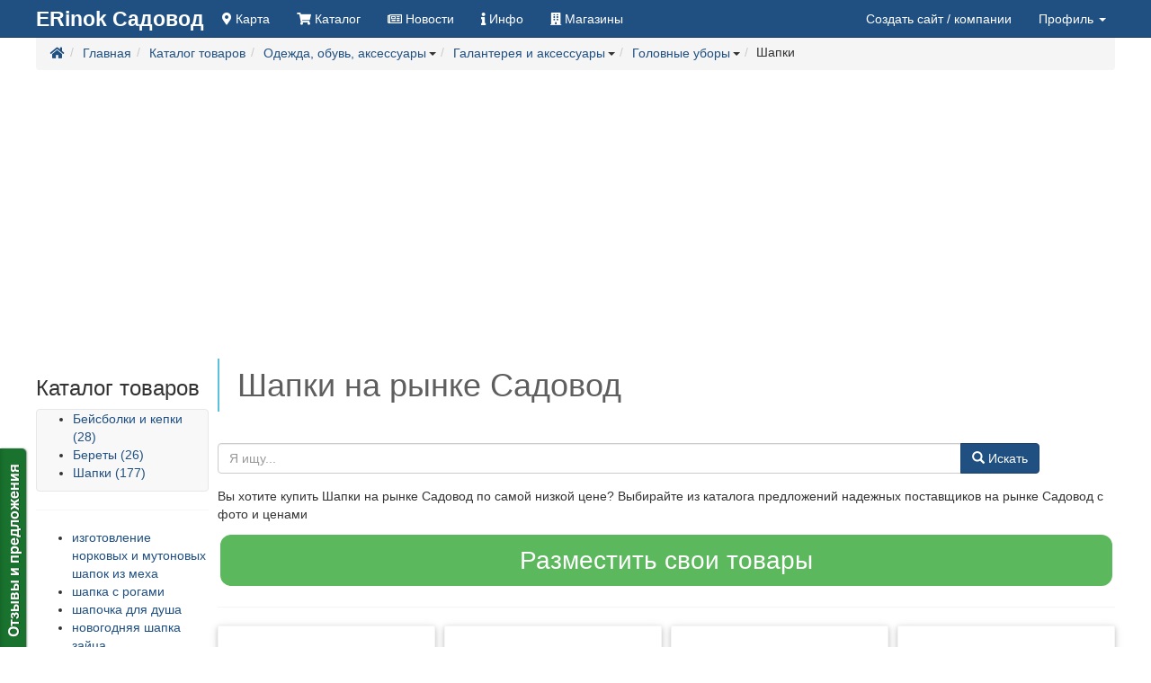

--- FILE ---
content_type: text/html; charset=utf-8
request_url: https://sadovod.erinok.com/catalog/c91-shapki
body_size: 21270
content:
<!DOCTYPE html>
<html lang="ru">
	<head>
		<meta charset="utf-8">
		<meta http-equiv="X-UA-Compatible" content="IE=edge">
		<meta name="viewport" content="width=device-width, initial-scale=1.0, maximum-scale=1.0, user-scalable=0">
		<link rel="canonical" href="https://sadovod.erinok.com/catalog/c91-shapki">
		<script src="/templates/GlobalUNIA-3/js/jquery.min.js"></script>
		<script defer src="/templates/GlobalUNIA-3/js/jquery.lazyloadxt.min.js"></script>
		<script async src="/media/lib/bootstrap-hover-dropdown.min.js"></script>
		<script async src="/media/lib/fuckadblock.js"></script>

		<base href="https://sadovod.erinok.com/catalog/c91-shapki" />
	<meta http-equiv="content-type" content="text/html; charset=utf-8" />
	<meta name="keywords" content="Шапки,Шапки,цена,купить,заказать" />
	<meta name="description" content="Вы хотите купить Шапки на рынке Садовод по самой низкой цене? Выбирайте из каталога предложений надежных поставщиков на рынке Садовод с фото и ценами" />
	<meta name="generator" content="Сайт создан на системе «Десятки» - http://10ki.biz " />
	<title> Шапки купить на рынке Садовод с фото и ценами</title>
	<link href="/images/branches/erinok/favicon.ico" rel="shortcut icon" type="image/vnd.microsoft.icon" />
	<link href="/media/lib/notify/notify.css" rel="stylesheet" type="text/css" />
	<link href="/media/lib/selectize/css/selectize.bootstrap3.css" rel="stylesheet" type="text/css" />
	<link href="/media/lib/supermenus/css/sm-core-css.css" rel="stylesheet" type="text/css" />
	<link href="/media/lib/supermenus/css/sm-clean/sm-clean.css" rel="stylesheet" type="text/css" />
	<link href="/media/lib/bootstrap-formhelpers/css/formhelpers.min.css" rel="stylesheet" type="text/css" />
	<script src="/media/lib/notify/notify.js" type="text/javascript"></script>
	<script src="/media/lib/selectize/js/standalone/selectize.min.js" type="text/javascript"></script>
	<script src="/media/lib/supermenus/jquery.smartmenus.min.js" type="text/javascript"></script>
	<script src="//10ki.biz/media/linkator.js" type="text/javascript"></script>
	<script src="/media/lib/jquery.unia-targets.js" type="text/javascript"></script>
	<script src="/media/lib/jquery.unia-cart.js" type="text/javascript"></script>
	<script src="/media/lib/banner.js" type="text/javascript"></script>
	<script src="/media/lib/bootstrap-validator/validator.min.js" type="text/javascript"></script>
	<script src="/media/lib/bootstrap-formhelpers/number.js" type="text/javascript"></script>


		<link rel="stylesheet" href="/templates/GlobalUNIA-3/css/system.css" media="all">

		<script async src="/templates/GlobalUNIA-3/js/bootstrap.min.js"></script>
	</head>
<body>
<script type="text/javascript">
	jQuery(document).ready(function($) {
		function adBlockNotDetected() {
		}
		function adBlockDetected() {
			var container = $('#system-message-container');
			var message = AJS.messages.warning({
				title: 'Внимание',
				closeable: 'true',
				type: 'warning',
				body: '<p>Отключите пожалуйста блокировку рекламы для доступа к скрытому контенту.</p>'
			});

			container.append(message);
		}
		if(typeof fuckAdBlock === 'undefined') {
			//adBlockDetected();
		} else {
			fuckAdBlock.setOption({
				debug: false,
				checkOnLoad: false,
				resetOnEnd: false
			});

			fuckAdBlock.onDetected(adBlockDetected);
			fuckAdBlock.onNotDetected(adBlockNotDetected);
			fuckAdBlock.on(true, adBlockDetected);
			fuckAdBlock.on(false, adBlockNotDetected);
			fuckAdBlock.on(true, adBlockDetected).onNotDetected(adBlockNotDetected);
		}

		$('.hasTip').tooltip();
		$('.popOver').popover();
		$.Cart.init({});
	});
</script>


	
	
	<script type="text/javascript">
    var reformalOptions = {
        project_id: 892224,
        project_host: "sadovod-er.reformal.ru",
        tab_orientation: "left",
        tab_indent: "85%",
		tab_bg_color: "#19732e",
		tab_border_color: "#ffffff",
		tab_image_url: "http://tab.reformal.ru/T9GC0LfRi9Cy0Ysg0Lgg0L%252FRgNC10LTQu9C%252B0LbQtdC90LjRjw==/ffffff/5a751dfaebac066a89e0cea4935e1a85/left/0/tab.png",
        tab_border_width: 0
    };
    
    (function() {
        var script = document.createElement('script');
        script.type = 'text/javascript'; script.async = true;
        script.src = ('https:' == document.location.protocol ? 'https://' : 'http://') + 'media.reformal.ru/widgets/v3/reformal.js';
        document.getElementsByTagName('head')[0].appendChild(script);
    })();
</script>
	<nav class="navbar navbar-inverse navbar-fixed-top unia-toolbar topmenugu3">
	<div class="container">
		<div class="navbar-header">
			<button type="button" class="navbar-toggle collapsed" data-toggle="collapse"
			        data-target="#navbar-collapse-topmenugu3" aria-expanded="false">
				<span class="sr-only">Toggle navigation</span>
				<span class="icon-bar"></span>
				<span class="icon-bar"></span>
				<span class="icon-bar"></span>
			</button>
			<a class="navbar-brand" href="//sadovod.erinok.com/">
				
	<div style="font-weight: bold; font-size: 23px;">ERinok Садовод</div>			</a>
		</div>

		<div class="collapse navbar-collapse" id="navbar-collapse-topmenugu3">
			
<ul class="nav navbar-nav" >
<li class=" map"  ><a  href="//sadovod.erinok.com/map"><i title="На карте" class="fa fa-map-marker"></i> <span class="hidden-sm">Карта</span></a></li><li class=" catalog"  ><a  href="//sadovod.erinok.com/catalog"><i title="Каталог товаров" class="fa fa-shopping-cart"></i> <span class="hidden-sm">Каталог</span></a></li><li class=" news"  ><a  href="//sadovod.erinok.com/news"><i title="Новости" class="far fa-newspaper"></i> <span class="hidden-sm">Новости</span></a></li><li class=" info"  ><a  href="//sadovod.erinok.com/info/"><i title="Информация" class="fa fa-info"></i> <span class="hidden-sm">Инфо</span></a></li><li class=" companies"  ><a  href="//sadovod.erinok.com/companies"><i title="Магазины на садоводе" class="fa fa-building"></i> <span class="hidden-sm">Магазины</span></a></li></ul>			<ul class="nav navbar-nav navbar-right">
		<li>
		<a href="//sadovod.erinok.com/new_site" data-toggle="tooltip" title="Добавьте компанию - Заполните необходимую информацию о компании и ваших товарах - система автоматически создаст для вас сайт с вашим каталогом.">
            Создать сайт			<span class="hidden-md hidden-sm"> / компании</span>
		</a>
	</li>
	
		<li class="dropdown">
		<a href="#" class="dropdown-toggle" data-toggle="dropdown" role="button" aria-haspopup="true" aria-expanded="false">
            Профиль <span class="caret"></span>
		</a>
		<ul class="dropdown-menu">

			<li class="disabled">
				<a href="#"><strong>Выберите действие</strong></a>
			</li>
			<li role="separator" class="divider"></li>
			<li>
				<a href="//sadovod.erinok.com/login">Авторизоваться</a>
			</li>
			<li>
				<a href="//sadovod.erinok.com/userreg">Зарегистрироваться</a>
			</li>
			<li>
				<a href="//sadovod.erinok.com/chprofile?view=reset">Восстановить доступ</a>
			</li>
			<li role="separator" class="divider"></li>
		</ul>
	</li>
	
		<li class="dropdown" id="user-mini-cart">
	<a href="#" 
		id="user-mini-cart-dropdown-button"
		class="dropdown-toggle hidden-empty-cart"
		style="display: none"
		data-toggle="dropdown"
		role="button"
		aria-owns="user-cart-dropdown" 
		aria-haspopup="true"
		aria-expanded="false"
	>
		<span class="fa fa-shopping-basket"></span>
		<span class="hidden-lg hidden-md hidden-sm">Корзина</span>
		<span class="" id="user-mini-cart-items-count" style="color:#fff;"></span>
		<span class="caret"></span>
	</a>
	<ul id="user-cart-dropdown" class="dropdown-menu" style="width: 300px;">
		<li class="hidden-empty-cart">
			<strong class="py-2 px-4 d-block">Ваши покупки</strong>
		</li>
		<li class="hidden-empty-cart px-4">
			<table class="table table-condensed table-hover table-striped hidden-empty-cart" id="user-mini-cart-purchases" style="margin: 0px;">
			</table>
		</li>
		<li>
			<a href="#" data-toggle="modal" data-target="#order-modal-form" class="order-form-button">Оформить заказ</a>
		</li>
		<li class="cart-clear-button">
			<a href="#">Очистить корзину</a>
		</li>
	</ul>
</li>

<script type="text/javascript">
	jQuery(document).ready(function($) {
		$.Cart.get(function(){
			$.Cart.render();
		});

		$('.buyButton').click(function(e){
			e.preventDefault();
			var el = $(e.target);
			var productId = el.data('product');
			var productPrice = el.data('price');
			var productMeasure = el.data('measure');
			var qty = $('#product_' + productId + '_qty').val() || 1;

			$.Cart.add(productId, qty, function(){
				$.Cart.get(function(){
					$.Cart.render();
				});
			});

			var items = $.Cart.getItems();
			var animateItem = '<span style="font-size: 28px">'+productPrice+' '+productMeasure+'</span>';
			$.Cart.buyAnimate(el, $('#user-mini-cart'), animateItem);
		});

		$('.cart-clear-button').click(function(e){
			e.preventDefault();
			$.Cart.clean(0, function(){
				$.Cart.get(function(){
					$.Cart.render();
				});
			});
		});

		$(document).delegate('.cart-delete-button', 'click', function(e){
			e.preventDefault();
			var el = $(this);
			var productId = el.data('product');
			console.log('delete');

			$.Cart.delete(productId, function(){
				$.Cart.get(function(){
					$.Cart.render();
					renderOrder();
				});
			});
		});

		$('#order-modal-form').on('show.bs.modal', function(){
			$('#order-modal-form-message-container').html('');
			renderOrder();
			$('#order-modal-form form').show();
			$('#order-modal-form form').validator();
		});

		$('#order-modal-form form').submit(function(e){
			e.preventDefault();
			console.log('order submit');
			var form = $(this);
			var data = form.serializeArray();

			$.ajax({
				url : '/?task=cart.order',
				type : 'post',
				dataType: 'json',
				data : data,
				success : function(response){
					console.log('order-response');
					//console.log(response);
					if (!response.success){
						showOrderMessage(response.message, 'warning');
						return;
					}

					showOrderMessage(response.message, 'success');
					$('#order-modal-form form').hide();
					$.Cart.get(function(){
						$.Cart.render();
					});
				}
			});
		});

		function renderOrder(){
			var items = $.Cart.getItems();
			var purchasesContainer = $('#order-modal-form-purchases');
			var purchasesHtml = '';

			if (items.length > 0) {
				$this = this;
				$.each(items, function(key, item) {
					var itemHtml = '';
					itemHtml += '<tr>';
					itemHtml += '<td>';
					itemHtml += '<img src="'+item.preview_url+'" style="max-width: 50px; max-height: 50px;" />';
					itemHtml += '</td>';
					itemHtml += '<td><div style="float: right; display: none;"><div class="input-group input-group-sm"><span class="input-group-addon">999950 грн.</span><input name="qty" class="form-control bfh-number" data-min="1" value="1" id="product_273758_qty" style="text-align: center; width: 40px;" type="number"><span class="input-group-addon bfh-number-btn inc"><span class="glyphicon glyphicon-chevron-up"></span></span><span class="input-group-addon bfh-number-btn dec"><span class="glyphicon glyphicon-chevron-down"></span></span></div></div>';
					itemHtml += item.name+' '+item.price+' '+$.Cart.getCurrencySymbol(item.curency)+' '+item.quantity+' '+$.Cart.getUnitName(item.units);
					itemHtml += '</td>';
					itemHtml += '<td style="text-align: right;">';
					itemHtml += '<a class="fa fa-times cart-delete-button butdel" style="font-size: 25px;" data-product="'+item.product_id+'" href="#"></a>';
					itemHtml += '</td>';
					itemHtml += '</tr>';
					purchasesHtml += itemHtml;
				});
			} else {
				purchasesHtml = 'Корзина пуста';
			}
			purchasesContainer.html(purchasesHtml);
		}

		function showOrderMessage(message, type, params){
			var container = $('#order-modal-form-message-container');
			var type = type || 'warning';
			var html = '';
			if (type == 'warning') {
				html += '<div class="warning closeable shadowed">';
				html += '<p class="title"><strong>Предупреждение</strong></p>';
			} else if (type == 'error') {
				html += '<div class="error closeable shadowed">';
				html += '<p class="title"><strong>Ошибка</strong></p>';
			} else if (type == 'success') {
				html += '<div class="success closeable shadowed">';
				html += '<p class="title"><strong>Информация</strong></p>';
			}
			html += '<ul><li>' + message + '</li></ul>';
			html += '<span class="icon-close" role="button" tabindex="0"></span>';
			html += '</div></div>';
			html += '';
			container.html(html);
		}
	});
</script>


<div class="modal fade" id="order-modal-form" tabindex="-1" role="dialog" aria-labelledby="Оформление заказа" aria-hidden="true">
	<div class="modal-dialog modal-lg">
		<div class="modal-content">
			<div class="modal-header">
				<button type="button" class="close" data-dismiss="modal" aria-hidden="true">&times;</button>
				<h4 class="modal-title" id="order-modal-form-title">Оформление заказа</h4>
			</div>
			<div class="modal-body user-cart-modal">
				<div class="row">
					<div class="col-xs-12">
						<div id="order-modal-form-message-container">
						</div>
						<form class="form-horizontal" role="form">
							<div class="form-group">
							<div class="col-xs-12">
								<label>Список покупок</label>
								<table class="table table-condensed table-hover table-striped hidden-empty-cart" id="order-modal-form-purchases" style="margin: 0px;">
								</table>
								<div style="display: none;">
									<table class="table text-right" style="color: #777777; font-size: 24px; margin: 0;">
										<tbody>
											<tr class="warning">
												<td>Всего в корзине</td><td style="width: 30%;">0</td>
											</tr>
											<tr class="warning">
												<td>На сумму</td><td style="width: 30%;">0 $.</td>
											</tr>
										</tbody>
									</table>
									<hr style="margin: 0px;">
								</div>
							</div>
							</div>
							<label>Контактная информация заказчика</label>
							<div class="form-group">
								<label class="col-sm-2 control-label">ФИО</label>
								<div class="col-sm-10"><input name="order[client][name]" class="form-control" placeholder="ФИО" required></div>
							</div>
							<div class="form-group">
								<label class="col-sm-2 control-label">Контактный телефон</label>
								<div class="col-sm-10"><input name="order[client][phone]" class="form-control" placeholder="Контактный телефон" required></div>
							</div>
							<div class="form-group">
								<label class="col-sm-2 control-label">E-mail для связи</label>
								<div class="col-sm-10"><input name="order[client][email]" class="form-control" placeholder="E-mail для связи" type="email" required></div>
							</div>
							<div class="form-group">
								<label class="col-sm-2 control-label">Комментарий к заказу</label>
								<div class="col-sm-10"><textarea name="order[comment]" class="form-control" placeholder=""></textarea></div>
							</div>
							<button type="submit" class="btn btn-primary pull-right">Отправить заказ</button>
						</form>
					</div>
				</div>
			</div>
		</div>
	</div>
</div></ul>		</div>
	</div>
</nav>

		<div class="container">
		<div class="row">
			<div class="col-xs-12">
				<!--ul class="aui-nav aui-nav-breadcrumbs  breadcrumb" -->
<ol class="breadcrumb" itemscope itemtype="http://schema.org/BreadcrumbList">
<li class="" itemprop="itemListElement" itemscope itemtype="http://schema.org/ListItem"><div class="btn-group"><a href="/http://msk.erinok.com" class="btn btn-link dropdown-toggle" data-hover="dropdown" data-delay="1000" style="padding: 0px;" itemprop="item"><span itemprop="name"><span class="fa fa-home" title="Рынки Москвы"></span></span></a><meta itemprop="position" content="1" /></div></li><li class="" itemprop="itemListElement" itemscope itemtype="http://schema.org/ListItem"><div class="btn-group"><a href="/" class="btn btn-link dropdown-toggle" data-hover="dropdown" data-delay="1000" style="padding: 0px;" itemprop="item"><span itemprop="name">Главная</span></a><meta itemprop="position" content="2" /></div></li><li class="" itemprop="itemListElement" itemscope itemtype="http://schema.org/ListItem"><div class="btn-group"><a href="/catalog" class="btn btn-link dropdown-toggle" data-hover="dropdown" data-delay="1000" style="padding: 0px;" itemprop="item"><span itemprop="name">Каталог товаров</span></a><meta itemprop="position" content="3" /></div></li><li class="" itemprop="itemListElement" itemscope itemtype="http://schema.org/ListItem"><div class="btn-group"><a href="/catalog/c3889-odezhda-obuv-aksessuary" class="btn btn-link dropdown-toggle" data-hover="dropdown" data-delay="1000" style="padding: 0px;" itemprop="item"><span itemprop="name">Одежда, обувь, аксессуары</span></a><meta itemprop="position" content="4" /><span class="caret" style=""></span><ul class="dropdown-menu" style=""><li><a href="/catalog/c8-dom-i-sad">Дом и сад (1809)</a></li><li><a href="/catalog/c1200-svadebnye-tovary">Свадебные товары (6792)</a></li><li><a href="/catalog/c3888-okhota-rybalka-i-turizm">Охота, рыбалка и туризм (2065)</a></li><li><a href="/catalog/c3889-odezhda-obuv-aksessuary">Одежда, обувь, аксессуары (48036)</a></li><li><a href="/catalog/c5368-avia-zh/d-vodnyj-transport">Авиа-, ж/д-, водный транспорт (7644)</a></li></ul></div></li><li class="" itemprop="itemListElement" itemscope itemtype="http://schema.org/ListItem"><div class="btn-group"><a href="/catalog/c319-galantereya-i-aksessuary" class="btn btn-link dropdown-toggle" data-hover="dropdown" data-delay="1000" style="padding: 0px;" itemprop="item"><span itemprop="name">Галантерея и аксессуары</span></a><meta itemprop="position" content="5" /><span class="caret" style=""></span><ul class="dropdown-menu" style=""><li><a href="/catalog/c79-detskaya-odezhda-dlya-malchikov">Детская одежда для мальчиков (3502)</a></li><li><a href="/catalog/c84-spetsodezhda-i-obuv">Спецодежда и обувь (113)</a></li><li><a href="/catalog/c128-detskaya-odezhda-dlya-devochek">Детская одежда для девочек (4653)</a></li><li><a href="/catalog/c319-galantereya-i-aksessuary">Галантерея и аксессуары (4621)</a></li><li><a href="/catalog/c323-zhenskaya-odezhda">Женская одежда (21648)</a></li><li><a href="/catalog/c324-muzhskaya-odezhda">Мужская одежда (5790)</a></li><li><a href="/catalog/c536-odezhda-dlya-novorozhdennykh">Одежда для новорожденных (400)</a></li><li><a href="/catalog/c3534-obuv">Обувь (7187)</a></li></ul></div></li><li class="" itemprop="itemListElement" itemscope itemtype="http://schema.org/ListItem"><div class="btn-group"><a href="/catalog/c218-golovnye-ubory" class="btn btn-link dropdown-toggle" data-hover="dropdown" data-delay="1000" style="padding: 0px;" itemprop="item"><span itemprop="name">Головные уборы</span></a><meta itemprop="position" content="6" /><span class="caret" style=""></span><ul class="dropdown-menu" style=""><li><a href="/catalog/c215-aksessuary-dlya-volos">Аксессуары для волос (187)</a></li><li><a href="/catalog/c218-golovnye-ubory">Головные уборы (166)</a></li><li><a href="/catalog/c320-dorozhnye-sumki-i-chemodany">Дорожные сумки и чемоданы (455)</a></li><li><a href="/catalog/c2470-zhenskie-sumochki-i-klatchi">Женские сумочки и клатчи (473)</a></li><li><a href="/catalog/c2471-muzhskie-sumki-i-barsetki">Мужские сумки и барсетки (159)</a></li><li><a href="/catalog/c2506-remni-i-poyasa">Ремни и пояса (635)</a></li><li><a href="/catalog/c2508-oblozhki-dlya-dokumentov">Обложки для документов (362)</a></li><li><a href="/catalog/c2509-galstuki-i-galstukibabochki">Галстуки и галстуки-бабочки (1448)</a></li></ul></div></li><li class="aui-nav-selected">Шапки</li></ol>
<!--/ul-->
			</div>
		</div>
	</div>
	<div class="container">
		<div class="row">
			<div class="col-xs-12">
								
<div id="system-message-container">
</div>			</div>
		</div>
	</div>
	<script type="text/javascript">
	jQuery(function($){
		$(document).delegate('.signal-complaint', 'click', function(event) {
			event.preventDefault();
			var signal = $(this).attr('data-value');
			var product_id = $(this).attr('data-product');

			$.ajax({
				url : '/?task=signals.product',
				type : 'post',
				dataType: 'json',
				data : {signal: signal, product_id: product_id},
				success : function(response){
					//console.log(response);
					$.notify('"\u0421\u043f\u0430\u0441\u0438\u0431\u043e! \u0412\u0430\u0448\u0430 \u0437\u0430\u044f\u0432\u043a\u0430 \u0431\u044b\u043b\u0430 \u043f\u0440\u0438\u043d\u044f\u0442\u0430."', {pos: 'top-right', status: 'success'});
				},
				error: function(response) {
					console.log('err');
					//console.log(response);
				},
			});
		});
	});
</script>


<div class="container">
	<div class="row">
		<div class="col-lg-12 col-md-12 col-sm-12 col-xs-12 text-center topbanner01">
							<script async src="//pagead2.googlesyndication.com/pagead/js/adsbygoogle.js"></script>
<!-- adaptive_1 -->
<ins class="adsbygoogle"
     style="display:block"
     data-ad-client="ca-pub-7674073765573779"
     data-ad-slot="5645593840"
     data-ad-format="auto"></ins>
<script>
(adsbygoogle = window.adsbygoogle || []).push({});
</script>
					</div>
		<div class="col-xs-12 col-sm-4 col-md-3 col-lg-2">
			<h3> Каталог товаров </h3>
			<script>
				jQuery(function($){
					var $select = $("#quick_search_catalog").selectize({
						maxItems: 1,

						load: function(query, callback) {
							if (query.length < 1) return callback();
							$.ajax({
								url: "/?task=ajaxproduct.getSuchCatitems",
								type: "GET",
								dataType: "json",
								data: {
									keyword: query,
									limit: 100,
								},
								error: function() {
									console.log("err");
									callback();
								},
								success: function(res) {
									callback(res.data);
								}
							});
						}
					});

					var selectize = $select[0].selectize;
					selectize.on("change", function(value) {
						window.location.href = '/catalog/c'+value+'-redirect';
					});
				});
			</script>
			<select class="" placeholder="Поиск категории" id="quick_search_catalog" style="display: none;">
			</select>
			<nav class="navbar navbar-default" role="navigation">
				<div class="navbar-header">
					<button type="button" class="navbar-toggle" data-toggle="collapse" data-target="#navbar-collapse-groups">
						<span class="sr-only">Toggle navigation</span>
						<span class="icon-bar"></span>
						<span class="icon-bar"></span>
						<span class="icon-bar"></span>
					</button>
					<span class="navbar-brand visible-xs" style="width: calc(100% - 60px); overflow: hidden; text-overflow: ellipsis; white-space: nowrap;">
																	<a href="/catalog/c218-golovnye-ubory">
							<i class="fa fa-reply-all" aria-hidden="true"></i>
							Головные уборы						</a>
																</span>
				</div>
				<div id="navbar-collapse-groups" class="collapse navbar-collapse " style="padding: 0px;">
					<script type="text/javascript">
	jQuery(function($) {
		$('#product-categories').smartmenus({
			mainMenuSubOffsetX: 6,
			mainMenuSubOffsetY: -6,
			subMenusSubOffsetX: 6,
			subMenusSubOffsetY: -6
		});
	});
</script>
<style type="text/css">
	@media (min-width: 768px) {
		#product-categories {
			float: left;
		}
	}
</style>
<ul id="product-categories" class="sm sm-vertical sm-clean">
	<li>
<a href="/catalog/c2489-bejsbolki-i-kepki" class="">Бейсболки и кепки (28)</a>
</li>
<li>
<a href="/catalog/c2491-berety" class="">Береты (26)</a>
</li>
<li>
<a href="/catalog/c91-shapki" class="current">Шапки (177)</a>
</li>
</ul>

				</div>
			</nav>
			<hr />
			<div class="hidden-xs hidden-sm" role="navigation">
				
<ul class="list">
			<li>
	<a href="/tags/izgotovlenie-norkovykh-i-mutonovykh-shapok-iz-mekha">
		изготовление норковых и мутоновых шапок из меха	</a>
	</li>
			<li>
	<a href="/tags/shapka-s-rogami">
		шапка с рогами	</a>
	</li>
			<li>
	<a href="/tags/shapochka-dlya-dusha">
		шапочка для душа	</a>
	</li>
			<li>
	<a href="/tags/novogodnyaya-shapka-zajtsa">
		новогодняя шапка зайца	</a>
	</li>
			<li>
	<a href="/tags/detskaya-voennaya-shapka">
		детская военная шапка	</a>
	</li>
			<li>
	<a href="/tags/norkovye-shapki-poshiv">
		норковые шапки пошив	</a>
	</li>
			<li>
	<a href="/tags/shapochka-dlya-plavaniya">
		шапочка для плавания	</a>
	</li>
			<li>
	<a href="/tags/shapochki-na-osen-dlya-detej">
		шапочки на осень для детей	</a>
	</li>
			<li>
	<a href="/tags/shapki-dlya-sobak">
		шапки для собак	</a>
	</li>
			<li>
	<a href="/tags/majka-i-shapka-pirata">
		майка и шапка пирата	</a>
	</li>
			<li>
	<a href="/tags/shapka-ushanka-mekhovaya">
		шапка ушанка меховая	</a>
	</li>
			<li>
	<a href="/tags/mekhovye-shapki-ushanki">
		меховые шапки ушанки	</a>
	</li>
			<li>
	<a href="/tags/shapka-ushanka-krolik">
		шапка ушанка кролик	</a>
	</li>
			<li>
	<a href="/tags/shapka-ushanka-malchiku">
		шапка-ушанка мальчику	</a>
	</li>
			<li>
	<a href="/tags/modnye-shapki-ushanki">
		модные шапки ушанки	</a>
	</li>
			<li>
	<a href="/tags/muzhskie-shapki-ushanki">
		мужские шапки ушанки	</a>
	</li>
			<li>
	<a href="/tags/zimnie-shapki-ushanki-muzhskie">
		зимние шапки ушанки мужские	</a>
	</li>
			<li>
	<a href="/tags/shapka-ushanka-iz-chernoburki">
		шапка ушанка из чернобурки	</a>
	</li>
			<li>
	<a href="/tags/shapka-ushanka-zhenskaya">
		шапка ушанка женская	</a>
	</li>
			<li>
	<a href="/tags/dublenki-ovchina">
		дубленки овчина	</a>
	</li>
			<li>
	<a href="/tags/nike-tiempo-totti-xroma">
		nike tiempo totti xroma	</a>
	</li>
			<li>
	<a href="/tags/nepyshnoe-svadebnoe">
		непышное свадебное	</a>
	</li>
</ul>
			</div>

			

						<div class="hidden-xs">
				<h3>Мы в соц сетях</h3>
				<!-- VK Widget -->
<div class="shadofbox" id="vk_groups"></div>
<script type="text/javascript">
	jQuery(document).ready(function($) {
		VK.Widgets.Group("vk_groups", {mode: 0, width: "auto", height: "400", color1: 'FFFFFF', color2: '2B587A', color3: '5B7FA6'}, 41689834);
	});
</script>

			</div>
					</div>
		<div class="col-xs-12 col-sm-8 col-md-9 col-lg-10">
			<h1 style="border-left: 2px solid rgb(91, 192, 222); margin: 0px 0px 20px; padding: 10px 20px; color: rgb(94, 94, 94);">
				 Шапки на рынке Садовод			</h1>
			<div class="row">
				<div class="col-ssm-12 col-xs-12 col-sm-11 col-md-11 col-lg-11">
					<form class="my-4" action="/catalog/search" method="get" enctype="multipart/form-data">
						<div class="input-group">
							<input class="form-control" id="query" name="query" placeholder="Я ищу..." value="" type="text">
							<span class="input-group-btn">
								<button for="query" class="btn btn-primary" type="submit">
									<span class="glyphicon glyphicon-search"></span> Искать								</button>
							</span>
						</div>
					</form>
				</div>
			</div>

												<p>
						Вы хотите купить Шапки на рынке Садовод по самой низкой цене? Выбирайте из каталога предложений надежных поставщиков на рынке Садовод с фото и ценами					</p>
							
			<div style="text-align: center;">
				<a class="btn btn-success btn-block btn-lg"
				   style="border-style: solid; border-width: 3px; border-color: rgb(255, 255, 255); border-radius: 15px; font-size: 28px;"
				   href="/new_company">
                    Разместить свои товары</a>
			</div>

			<hr />
			
<script type="text/javascript">
    jQuery(document).ready(function ($) {
        $('.targets-contacts').Targets({});
    });
</script>

<form action="/catalog" method="post" name="" id="">
    <div class="row catalog-gallery">

        
                    
                        <div class="col-ssm-12 col-xs-6 col-sm-6 col-md-4 col-lg-3 gallery-items">
                <div class="gallery-items__tile">
                    <div class="gallery-items__tile-box">
                        <a class="gallery-items__img-box"
                           href="/catalog/p1152891-105-828-04-shapka-chernyj-tjoplaya-bez-otvorota"
                           alt="1.05-828-04 шапка черный тёплая без отворота">
                            <img src="//img.10ki.biz/branches/10ki.biz/system/spinner.gif"
                                 data-src="https://img.10ki.biz/img/18/5B1/5B1125098325.jpg"
                                 alt="1.05-828-04 шапка черный тёплая без отворота">
                            <noscript>
                                <img src="https://img.10ki.biz/img/18/5B1/5B1125098325.jpg"
                                     alt="1.05-828-04 шапка черный тёплая без отворота">
                            </noscript>
                        </a>
                        <div class="gallery-items__info">
                            <div class="gallery-items__name-hover">
                                <div class="gallery-items__name">
                                    <a class=""
                                       href="/catalog/p1152891-105-828-04-shapka-chernyj-tjoplaya-bez-otvorota"
                                       alt="1.05-828-04 шапка черный тёплая без отворота">
                                        1.05-828-04 шапка черный тёплая без отворота                                    </a>
                                </div>
                            </div>
                            <div class="gallery-items__price ">
                                                                    <div class="gallery-items__price ">
                                        450                                        руб./шт.                                    </div>
                                                            </div>
                            <div>
                                                                    <span class="text-success" style="font-size: 14px;">Есть в наличии</span>
                                                            </div>
                            <div class="addinfo_hover">
                                                                    <div class="buy">
                                        <a class="btn btn-primary btn-block buyButton"
                                           data-product="1152891"
                                           data-price="450"
                                           data-measure="руб./шт."
                                           href="#">
                                            Купить                                        </a>
                                    </div>
                                                                                                    <div class="tel"><i class="fa fa-phone"></i>
                                        <span class="targets-contacts"
                                              data-content="89859283940"
                                              data-btntext="Показать телефон"
                                              data-firm="4315"
                                              data-targetname="VIEW_CONTACT.PHONES"></span>
                                    </div>
                                
                                <div class="name">
                                    <a href="/companies/svclassic-erinok-com">
                                        <i class="far fa-building"></i>
                                        "SVYATNYH" - элитная мужская одежда                                    </a>
                                </div>
                                <div>
                                    
<div class="btn-group">
	<button type="button" class="btn btn-default btn-xs dropdown-toggle" data-toggle="dropdown" aria-haspopup="true" aria-expanded="false">
        Жалоба		<span class="caret"></span>
	</button>
	<ul class="dropdown-menu">
		<li>
			<a class="signal-complaint" data-value="PRODUCT_WRONG_CATEGORY" data-product="" href="#">
                Товар не соответствует категории</a>
		</li>
		<li>
			<a class="signal-complaint" data-value="PRODUCT_WRONG_DESCRIPTION" data-product="" href="#">
                Описание товара неверное</a>
		</li>
		<li>
			<a class="signal-complaint" data-value="PRODUCT_WRONG_IMAGE" data-product="" href="#">
                Изображение товара неверное</a>
		</li>
	</ul>
</div>
                                </div>
                            </div>
                        </div>
                    </div>
                </div>
            </div>
                                
                        <div class="col-ssm-12 col-xs-6 col-sm-6 col-md-4 col-lg-3 gallery-items">
                <div class="gallery-items__tile">
                    <div class="gallery-items__tile-box">
                        <a class="gallery-items__img-box"
                           href="/catalog/p1188675-shlyapka-donna"
                           alt="Шляпка Донна">
                            <img src="//img.10ki.biz/branches/10ki.biz/system/spinner.gif"
                                 data-src="https://img.10ki.biz/img/18/5B2/5B20218971BC.jpg"
                                 alt="Шляпка Донна">
                            <noscript>
                                <img src="https://img.10ki.biz/img/18/5B2/5B20218971BC.jpg"
                                     alt="Шляпка Донна">
                            </noscript>
                        </a>
                        <div class="gallery-items__info">
                            <div class="gallery-items__name-hover">
                                <div class="gallery-items__name">
                                    <a class=""
                                       href="/catalog/p1188675-shlyapka-donna"
                                       alt="Шляпка Донна">
                                        Шляпка Донна                                    </a>
                                </div>
                            </div>
                            <div class="gallery-items__price ">
                                                                    <div class="gallery-items__price ">
                                        2000                                        руб./шт.                                    </div>
                                                            </div>
                            <div>
                                                                    <span class="text-success" style="font-size: 14px;">Есть в наличии</span>
                                                            </div>
                            <div class="addinfo_hover">
                                                                    <div class="buy">
                                        <a class="btn btn-primary btn-block buyButton"
                                           data-product="1188675"
                                           data-price="2000"
                                           data-measure="руб./шт."
                                           href="#">
                                            Купить                                        </a>
                                    </div>
                                                                                                    <div class="tel"><i class="fa fa-phone"></i>
                                        <span class="targets-contacts"
                                              data-content="8-903-815-63-49"
                                              data-btntext="Показать телефон"
                                              data-firm="4248"
                                              data-targetname="VIEW_CONTACT.PHONES"></span>
                                    </div>
                                
                                <div class="name">
                                    <a href="/companies/laplanda-erinok-com">
                                        <i class="far fa-building"></i>
                                        La Planda - магазин женских и молодежных головных уборов                                    </a>
                                </div>
                                <div>
                                    
<div class="btn-group">
	<button type="button" class="btn btn-default btn-xs dropdown-toggle" data-toggle="dropdown" aria-haspopup="true" aria-expanded="false">
        Жалоба		<span class="caret"></span>
	</button>
	<ul class="dropdown-menu">
		<li>
			<a class="signal-complaint" data-value="PRODUCT_WRONG_CATEGORY" data-product="" href="#">
                Товар не соответствует категории</a>
		</li>
		<li>
			<a class="signal-complaint" data-value="PRODUCT_WRONG_DESCRIPTION" data-product="" href="#">
                Описание товара неверное</a>
		</li>
		<li>
			<a class="signal-complaint" data-value="PRODUCT_WRONG_IMAGE" data-product="" href="#">
                Изображение товара неверное</a>
		</li>
	</ul>
</div>
                                </div>
                            </div>
                        </div>
                    </div>
                </div>
            </div>
                                
                        <div class="col-ssm-12 col-xs-6 col-sm-6 col-md-4 col-lg-3 gallery-items">
                <div class="gallery-items__tile">
                    <div class="gallery-items__tile-box">
                        <a class="gallery-items__img-box"
                           href="/catalog/p1152892-105-914-02-shapka-tkorich-tjoplaya-bez-otvorota"
                           alt="1.05-914-02 шапка т.корич. тёплая без отворота">
                            <img src="//img.10ki.biz/branches/10ki.biz/system/spinner.gif"
                                 data-src="https://img.10ki.biz/img/18/5B1/5B11250D78F2.jpg"
                                 alt="1.05-914-02 шапка т.корич. тёплая без отворота">
                            <noscript>
                                <img src="https://img.10ki.biz/img/18/5B1/5B11250D78F2.jpg"
                                     alt="1.05-914-02 шапка т.корич. тёплая без отворота">
                            </noscript>
                        </a>
                        <div class="gallery-items__info">
                            <div class="gallery-items__name-hover">
                                <div class="gallery-items__name">
                                    <a class=""
                                       href="/catalog/p1152892-105-914-02-shapka-tkorich-tjoplaya-bez-otvorota"
                                       alt="1.05-914-02 шапка т.корич. тёплая без отворота">
                                        1.05-914-02 шапка т.корич. тёплая без отворота                                    </a>
                                </div>
                            </div>
                            <div class="gallery-items__price ">
                                                                    <div class="gallery-items__price ">
                                        500                                        руб./шт.                                    </div>
                                                            </div>
                            <div>
                                                                    <span class="text-success" style="font-size: 14px;">Есть в наличии</span>
                                                            </div>
                            <div class="addinfo_hover">
                                                                    <div class="buy">
                                        <a class="btn btn-primary btn-block buyButton"
                                           data-product="1152892"
                                           data-price="500"
                                           data-measure="руб./шт."
                                           href="#">
                                            Купить                                        </a>
                                    </div>
                                                                                                    <div class="tel"><i class="fa fa-phone"></i>
                                        <span class="targets-contacts"
                                              data-content="89859283940"
                                              data-btntext="Показать телефон"
                                              data-firm="4315"
                                              data-targetname="VIEW_CONTACT.PHONES"></span>
                                    </div>
                                
                                <div class="name">
                                    <a href="/companies/svclassic-erinok-com">
                                        <i class="far fa-building"></i>
                                        "SVYATNYH" - элитная мужская одежда                                    </a>
                                </div>
                                <div>
                                    
<div class="btn-group">
	<button type="button" class="btn btn-default btn-xs dropdown-toggle" data-toggle="dropdown" aria-haspopup="true" aria-expanded="false">
        Жалоба		<span class="caret"></span>
	</button>
	<ul class="dropdown-menu">
		<li>
			<a class="signal-complaint" data-value="PRODUCT_WRONG_CATEGORY" data-product="" href="#">
                Товар не соответствует категории</a>
		</li>
		<li>
			<a class="signal-complaint" data-value="PRODUCT_WRONG_DESCRIPTION" data-product="" href="#">
                Описание товара неверное</a>
		</li>
		<li>
			<a class="signal-complaint" data-value="PRODUCT_WRONG_IMAGE" data-product="" href="#">
                Изображение товара неверное</a>
		</li>
	</ul>
</div>
                                </div>
                            </div>
                        </div>
                    </div>
                </div>
            </div>
                                
                        <div class="col-ssm-12 col-xs-6 col-sm-6 col-md-4 col-lg-3 gallery-items">
                <div class="gallery-items__tile">
                    <div class="gallery-items__tile-box">
                        <a class="gallery-items__img-box"
                           href="/catalog/p165042-shapka-top-106"
                           alt="Шапка Топ 106">
                            <img src="//img.10ki.biz/branches/10ki.biz/system/spinner.gif"
                                 data-src="https://img.10ki.biz/img/15/561/561A779D6015.jpg"
                                 alt="Шапка Топ 106">
                            <noscript>
                                <img src="https://img.10ki.biz/img/15/561/561A779D6015.jpg"
                                     alt="Шапка Топ 106">
                            </noscript>
                        </a>
                        <div class="gallery-items__info">
                            <div class="gallery-items__name-hover">
                                <div class="gallery-items__name">
                                    <a class=""
                                       href="/catalog/p165042-shapka-top-106"
                                       alt="Шапка Топ 106">
                                        Шапка Топ 106                                    </a>
                                </div>
                            </div>
                            <div class="gallery-items__price woprice">
                                                                    <div class="gallery-items__price ">
                                        Цену уточняйте                                    </div>
                                                            </div>
                            <div>
                                                                    <span class="text-success" style="font-size: 14px;">Есть в наличии</span>
                                                            </div>
                            <div class="addinfo_hover">
                                                                                                    <div class="tel"><i class="fa fa-phone"></i>
                                        <span class="targets-contacts"
                                              data-content="+7(926)177-76-95"
                                              data-btntext="Показать телефон"
                                              data-firm="3358"
                                              data-targetname="VIEW_CONTACT.PHONES"></span>
                                    </div>
                                
                                <div class="name">
                                    <a href="/companies/wag--shapki-erinok-com">
                                        <i class="far fa-building"></i>
                                        WAG Concept                                    </a>
                                </div>
                                <div>
                                    
<div class="btn-group">
	<button type="button" class="btn btn-default btn-xs dropdown-toggle" data-toggle="dropdown" aria-haspopup="true" aria-expanded="false">
        Жалоба		<span class="caret"></span>
	</button>
	<ul class="dropdown-menu">
		<li>
			<a class="signal-complaint" data-value="PRODUCT_WRONG_CATEGORY" data-product="" href="#">
                Товар не соответствует категории</a>
		</li>
		<li>
			<a class="signal-complaint" data-value="PRODUCT_WRONG_DESCRIPTION" data-product="" href="#">
                Описание товара неверное</a>
		</li>
		<li>
			<a class="signal-complaint" data-value="PRODUCT_WRONG_IMAGE" data-product="" href="#">
                Изображение товара неверное</a>
		</li>
	</ul>
</div>
                                </div>
                            </div>
                        </div>
                    </div>
                </div>
            </div>
                            <div class="col-ssm-12 col-xs-6 col-sm-6 col-md-4 col-lg-3 gallery-items arekl">
                                        <!-- adaptive_1 -->
                    <style>
                        .adaptive_1 {
                            width: auto;
                            height: 500px;
                        }
                        @media (min-width: 576px) {
                            .adaptive_1 {
                                width: 250px;
                                height: 600px;
                            }

                        }
                    </style>
                    <script async src="https://pagead2.googlesyndication.com/pagead/js/adsbygoogle.js"></script>
                    <ins class="adsbygoogle adaptive_1"
                         style="display:block"
                         data-ad-client="ca-pub-7674073765573779"
                         data-ad-slot="5645593840"></ins>
                    <script>
                        (adsbygoogle = window.adsbygoogle || []).push({});
                    </script>
                    <!-- /adaptive_1 -->
                </div>
                                
                        <div class="col-ssm-12 col-xs-6 col-sm-6 col-md-4 col-lg-3 gallery-items">
                <div class="gallery-items__tile">
                    <div class="gallery-items__tile-box">
                        <a class="gallery-items__img-box"
                           href="/catalog/p1188745-shapka-amaretto"
                           alt="Шапка Амаретто">
                            <img src="//img.10ki.biz/branches/10ki.biz/system/spinner.gif"
                                 data-src="https://img.10ki.biz/img/18/5B2/5B20263B028B.jpg"
                                 alt="Шапка Амаретто">
                            <noscript>
                                <img src="https://img.10ki.biz/img/18/5B2/5B20263B028B.jpg"
                                     alt="Шапка Амаретто">
                            </noscript>
                        </a>
                        <div class="gallery-items__info">
                            <div class="gallery-items__name-hover">
                                <div class="gallery-items__name">
                                    <a class=""
                                       href="/catalog/p1188745-shapka-amaretto"
                                       alt="Шапка Амаретто">
                                        Шапка Амаретто                                    </a>
                                </div>
                            </div>
                            <div class="gallery-items__price ">
                                                                    <div class="gallery-items__price ">
                                        2000                                        руб./шт.                                    </div>
                                                            </div>
                            <div>
                                                                    <span class="text-success" style="font-size: 14px;">Есть в наличии</span>
                                                            </div>
                            <div class="addinfo_hover">
                                                                    <div class="buy">
                                        <a class="btn btn-primary btn-block buyButton"
                                           data-product="1188745"
                                           data-price="2000"
                                           data-measure="руб./шт."
                                           href="#">
                                            Купить                                        </a>
                                    </div>
                                                                                                    <div class="tel"><i class="fa fa-phone"></i>
                                        <span class="targets-contacts"
                                              data-content="8-903-815-63-49"
                                              data-btntext="Показать телефон"
                                              data-firm="4248"
                                              data-targetname="VIEW_CONTACT.PHONES"></span>
                                    </div>
                                
                                <div class="name">
                                    <a href="/companies/laplanda-erinok-com">
                                        <i class="far fa-building"></i>
                                        La Planda - магазин женских и молодежных головных уборов                                    </a>
                                </div>
                                <div>
                                    
<div class="btn-group">
	<button type="button" class="btn btn-default btn-xs dropdown-toggle" data-toggle="dropdown" aria-haspopup="true" aria-expanded="false">
        Жалоба		<span class="caret"></span>
	</button>
	<ul class="dropdown-menu">
		<li>
			<a class="signal-complaint" data-value="PRODUCT_WRONG_CATEGORY" data-product="" href="#">
                Товар не соответствует категории</a>
		</li>
		<li>
			<a class="signal-complaint" data-value="PRODUCT_WRONG_DESCRIPTION" data-product="" href="#">
                Описание товара неверное</a>
		</li>
		<li>
			<a class="signal-complaint" data-value="PRODUCT_WRONG_IMAGE" data-product="" href="#">
                Изображение товара неверное</a>
		</li>
	</ul>
</div>
                                </div>
                            </div>
                        </div>
                    </div>
                </div>
            </div>
                                
                        <div class="col-ssm-12 col-xs-6 col-sm-6 col-md-4 col-lg-3 gallery-items">
                <div class="gallery-items__tile">
                    <div class="gallery-items__tile-box">
                        <a class="gallery-items__img-box"
                           href="/catalog/p1191721-shapka-kmf"
                           alt="Шапка КМФ">
                            <img src="//img.10ki.biz/branches/10ki.biz/system/spinner.gif"
                                 data-src=""
                                 alt="Шапка КМФ">
                            <noscript>
                                <img src="/"
                                     alt="Шапка КМФ">
                            </noscript>
                        </a>
                        <div class="gallery-items__info">
                            <div class="gallery-items__name-hover">
                                <div class="gallery-items__name">
                                    <a class=""
                                       href="/catalog/p1191721-shapka-kmf"
                                       alt="Шапка КМФ">
                                        Шапка КМФ                                    </a>
                                </div>
                            </div>
                            <div class="gallery-items__price ">
                                                                    <div class="gallery-items__price ">
                                        100                                        руб./шт.                                    </div>
                                                            </div>
                            <div>
                                                                    <span class="text-success" style="font-size: 14px;">Есть в наличии</span>
                                                            </div>
                            <div class="addinfo_hover">
                                                                    <div class="buy">
                                        <a class="btn btn-primary btn-block buyButton"
                                           data-product="1191721"
                                           data-price="100"
                                           data-measure="руб./шт."
                                           href="#">
                                            Купить                                        </a>
                                    </div>
                                                                                                    <div class="tel"><i class="fa fa-phone"></i>
                                        <span class="targets-contacts"
                                              data-content="8 (999) 986-53-60   "
                                              data-btntext="Показать телефон"
                                              data-firm="3531"
                                              data-targetname="VIEW_CONTACT.PHONES"></span>
                                    </div>
                                
                                <div class="name">
                                    <a href="/companies/komtextile-erinok-com">
                                        <i class="far fa-building"></i>
                                        Дари-Дана                                    </a>
                                </div>
                                <div>
                                    
<div class="btn-group">
	<button type="button" class="btn btn-default btn-xs dropdown-toggle" data-toggle="dropdown" aria-haspopup="true" aria-expanded="false">
        Жалоба		<span class="caret"></span>
	</button>
	<ul class="dropdown-menu">
		<li>
			<a class="signal-complaint" data-value="PRODUCT_WRONG_CATEGORY" data-product="" href="#">
                Товар не соответствует категории</a>
		</li>
		<li>
			<a class="signal-complaint" data-value="PRODUCT_WRONG_DESCRIPTION" data-product="" href="#">
                Описание товара неверное</a>
		</li>
		<li>
			<a class="signal-complaint" data-value="PRODUCT_WRONG_IMAGE" data-product="" href="#">
                Изображение товара неверное</a>
		</li>
	</ul>
</div>
                                </div>
                            </div>
                        </div>
                    </div>
                </div>
            </div>
                            <div class="col-ssm-12 col-xs-6 col-sm-6 col-md-4 col-lg-3 gallery-items arekl">
                                        <!-- adaptive_1 -->
                    <style>
                        .adaptive_1 {
                            width: auto;
                            height: 500px;
                        }
                        @media (min-width: 576px) {
                            .adaptive_1 {
                                width: 250px;
                                height: 600px;
                            }

                        }
                    </style>
                    <script async src="https://pagead2.googlesyndication.com/pagead/js/adsbygoogle.js"></script>
                    <ins class="adsbygoogle adaptive_1"
                         style="display:block"
                         data-ad-client="ca-pub-7674073765573779"
                         data-ad-slot="5645593840"></ins>
                    <script>
                        (adsbygoogle = window.adsbygoogle || []).push({});
                    </script>
                    <!-- /adaptive_1 -->
                </div>
                                
                        <div class="col-ssm-12 col-xs-6 col-sm-6 col-md-4 col-lg-3 gallery-items">
                <div class="gallery-items__tile">
                    <div class="gallery-items__tile-box">
                        <a class="gallery-items__img-box"
                           href="/catalog/p1152894-105-915-02-shapka-korich-tjoplaya-bez-otvorota"
                           alt="1.05-915-02 шапка корич. тёплая без отворота">
                            <img src="//img.10ki.biz/branches/10ki.biz/system/spinner.gif"
                                 data-src="https://img.10ki.biz/img/18/5B1/5B112515B2B7.jpg"
                                 alt="1.05-915-02 шапка корич. тёплая без отворота">
                            <noscript>
                                <img src="https://img.10ki.biz/img/18/5B1/5B112515B2B7.jpg"
                                     alt="1.05-915-02 шапка корич. тёплая без отворота">
                            </noscript>
                        </a>
                        <div class="gallery-items__info">
                            <div class="gallery-items__name-hover">
                                <div class="gallery-items__name">
                                    <a class=""
                                       href="/catalog/p1152894-105-915-02-shapka-korich-tjoplaya-bez-otvorota"
                                       alt="1.05-915-02 шапка корич. тёплая без отворота">
                                        1.05-915-02 шапка корич. тёплая без отворота                                    </a>
                                </div>
                            </div>
                            <div class="gallery-items__price ">
                                                                    <div class="gallery-items__price ">
                                        500                                        руб./шт.                                    </div>
                                                            </div>
                            <div>
                                                                    <span class="text-success" style="font-size: 14px;">Есть в наличии</span>
                                                            </div>
                            <div class="addinfo_hover">
                                                                    <div class="buy">
                                        <a class="btn btn-primary btn-block buyButton"
                                           data-product="1152894"
                                           data-price="500"
                                           data-measure="руб./шт."
                                           href="#">
                                            Купить                                        </a>
                                    </div>
                                                                                                    <div class="tel"><i class="fa fa-phone"></i>
                                        <span class="targets-contacts"
                                              data-content="89859283940"
                                              data-btntext="Показать телефон"
                                              data-firm="4315"
                                              data-targetname="VIEW_CONTACT.PHONES"></span>
                                    </div>
                                
                                <div class="name">
                                    <a href="/companies/svclassic-erinok-com">
                                        <i class="far fa-building"></i>
                                        "SVYATNYH" - элитная мужская одежда                                    </a>
                                </div>
                                <div>
                                    
<div class="btn-group">
	<button type="button" class="btn btn-default btn-xs dropdown-toggle" data-toggle="dropdown" aria-haspopup="true" aria-expanded="false">
        Жалоба		<span class="caret"></span>
	</button>
	<ul class="dropdown-menu">
		<li>
			<a class="signal-complaint" data-value="PRODUCT_WRONG_CATEGORY" data-product="" href="#">
                Товар не соответствует категории</a>
		</li>
		<li>
			<a class="signal-complaint" data-value="PRODUCT_WRONG_DESCRIPTION" data-product="" href="#">
                Описание товара неверное</a>
		</li>
		<li>
			<a class="signal-complaint" data-value="PRODUCT_WRONG_IMAGE" data-product="" href="#">
                Изображение товара неверное</a>
		</li>
	</ul>
</div>
                                </div>
                            </div>
                        </div>
                    </div>
                </div>
            </div>
                                
                        <div class="col-ssm-12 col-xs-6 col-sm-6 col-md-4 col-lg-3 gallery-items">
                <div class="gallery-items__tile">
                    <div class="gallery-items__tile-box">
                        <a class="gallery-items__img-box"
                           href="/catalog/p1188674-shapka-myata"
                           alt="Шапка Мята">
                            <img src="//img.10ki.biz/branches/10ki.biz/system/spinner.gif"
                                 data-src="https://img.10ki.biz/img/18/5B2/5B202181BA45.jpg"
                                 alt="Шапка Мята">
                            <noscript>
                                <img src="https://img.10ki.biz/img/18/5B2/5B202181BA45.jpg"
                                     alt="Шапка Мята">
                            </noscript>
                        </a>
                        <div class="gallery-items__info">
                            <div class="gallery-items__name-hover">
                                <div class="gallery-items__name">
                                    <a class=""
                                       href="/catalog/p1188674-shapka-myata"
                                       alt="Шапка Мята">
                                        Шапка Мята                                    </a>
                                </div>
                            </div>
                            <div class="gallery-items__price ">
                                                                    <div class="gallery-items__price ">
                                        2000                                        руб./шт.                                    </div>
                                                            </div>
                            <div>
                                                                    <span class="text-success" style="font-size: 14px;">Есть в наличии</span>
                                                            </div>
                            <div class="addinfo_hover">
                                                                    <div class="buy">
                                        <a class="btn btn-primary btn-block buyButton"
                                           data-product="1188674"
                                           data-price="2000"
                                           data-measure="руб./шт."
                                           href="#">
                                            Купить                                        </a>
                                    </div>
                                                                                                    <div class="tel"><i class="fa fa-phone"></i>
                                        <span class="targets-contacts"
                                              data-content="8-903-815-63-49"
                                              data-btntext="Показать телефон"
                                              data-firm="4248"
                                              data-targetname="VIEW_CONTACT.PHONES"></span>
                                    </div>
                                
                                <div class="name">
                                    <a href="/companies/laplanda-erinok-com">
                                        <i class="far fa-building"></i>
                                        La Planda - магазин женских и молодежных головных уборов                                    </a>
                                </div>
                                <div>
                                    
<div class="btn-group">
	<button type="button" class="btn btn-default btn-xs dropdown-toggle" data-toggle="dropdown" aria-haspopup="true" aria-expanded="false">
        Жалоба		<span class="caret"></span>
	</button>
	<ul class="dropdown-menu">
		<li>
			<a class="signal-complaint" data-value="PRODUCT_WRONG_CATEGORY" data-product="" href="#">
                Товар не соответствует категории</a>
		</li>
		<li>
			<a class="signal-complaint" data-value="PRODUCT_WRONG_DESCRIPTION" data-product="" href="#">
                Описание товара неверное</a>
		</li>
		<li>
			<a class="signal-complaint" data-value="PRODUCT_WRONG_IMAGE" data-product="" href="#">
                Изображение товара неверное</a>
		</li>
	</ul>
</div>
                                </div>
                            </div>
                        </div>
                    </div>
                </div>
            </div>
                                
                        <div class="col-ssm-12 col-xs-6 col-sm-6 col-md-4 col-lg-3 gallery-items">
                <div class="gallery-items__tile">
                    <div class="gallery-items__tile-box">
                        <a class="gallery-items__img-box"
                           href="/catalog/p1188751-shapka-kortni"
                           alt="Шапка Кортни">
                            <img src="//img.10ki.biz/branches/10ki.biz/system/spinner.gif"
                                 data-src="https://img.10ki.biz/img/18/5B2/5B2026C97098.jpg"
                                 alt="Шапка Кортни">
                            <noscript>
                                <img src="https://img.10ki.biz/img/18/5B2/5B2026C97098.jpg"
                                     alt="Шапка Кортни">
                            </noscript>
                        </a>
                        <div class="gallery-items__info">
                            <div class="gallery-items__name-hover">
                                <div class="gallery-items__name">
                                    <a class=""
                                       href="/catalog/p1188751-shapka-kortni"
                                       alt="Шапка Кортни">
                                        Шапка Кортни                                    </a>
                                </div>
                            </div>
                            <div class="gallery-items__price ">
                                                                    <div class="gallery-items__price ">
                                        2000                                        руб./шт.                                    </div>
                                                            </div>
                            <div>
                                                                    <span class="text-success" style="font-size: 14px;">Есть в наличии</span>
                                                            </div>
                            <div class="addinfo_hover">
                                                                    <div class="buy">
                                        <a class="btn btn-primary btn-block buyButton"
                                           data-product="1188751"
                                           data-price="2000"
                                           data-measure="руб./шт."
                                           href="#">
                                            Купить                                        </a>
                                    </div>
                                                                                                    <div class="tel"><i class="fa fa-phone"></i>
                                        <span class="targets-contacts"
                                              data-content="8-903-815-63-49"
                                              data-btntext="Показать телефон"
                                              data-firm="4248"
                                              data-targetname="VIEW_CONTACT.PHONES"></span>
                                    </div>
                                
                                <div class="name">
                                    <a href="/companies/laplanda-erinok-com">
                                        <i class="far fa-building"></i>
                                        La Planda - магазин женских и молодежных головных уборов                                    </a>
                                </div>
                                <div>
                                    
<div class="btn-group">
	<button type="button" class="btn btn-default btn-xs dropdown-toggle" data-toggle="dropdown" aria-haspopup="true" aria-expanded="false">
        Жалоба		<span class="caret"></span>
	</button>
	<ul class="dropdown-menu">
		<li>
			<a class="signal-complaint" data-value="PRODUCT_WRONG_CATEGORY" data-product="" href="#">
                Товар не соответствует категории</a>
		</li>
		<li>
			<a class="signal-complaint" data-value="PRODUCT_WRONG_DESCRIPTION" data-product="" href="#">
                Описание товара неверное</a>
		</li>
		<li>
			<a class="signal-complaint" data-value="PRODUCT_WRONG_IMAGE" data-product="" href="#">
                Изображение товара неверное</a>
		</li>
	</ul>
</div>
                                </div>
                            </div>
                        </div>
                    </div>
                </div>
            </div>
                                
                        <div class="col-ssm-12 col-xs-6 col-sm-6 col-md-4 col-lg-3 gallery-items">
                <div class="gallery-items__tile">
                    <div class="gallery-items__tile-box">
                        <a class="gallery-items__img-box"
                           href="/catalog/p1188717-shapka-monako"
                           alt="Шапка Монако">
                            <img src="//img.10ki.biz/branches/10ki.biz/system/spinner.gif"
                                 data-src="https://img.10ki.biz/img/18/5B2/5B20243529B0.jpg"
                                 alt="Шапка Монако">
                            <noscript>
                                <img src="https://img.10ki.biz/img/18/5B2/5B20243529B0.jpg"
                                     alt="Шапка Монако">
                            </noscript>
                        </a>
                        <div class="gallery-items__info">
                            <div class="gallery-items__name-hover">
                                <div class="gallery-items__name">
                                    <a class=""
                                       href="/catalog/p1188717-shapka-monako"
                                       alt="Шапка Монако">
                                        Шапка Монако                                    </a>
                                </div>
                            </div>
                            <div class="gallery-items__price ">
                                                                    <div class="gallery-items__price ">
                                        2000                                        руб./шт.                                    </div>
                                                            </div>
                            <div>
                                                                    <span class="text-success" style="font-size: 14px;">Есть в наличии</span>
                                                            </div>
                            <div class="addinfo_hover">
                                                                    <div class="buy">
                                        <a class="btn btn-primary btn-block buyButton"
                                           data-product="1188717"
                                           data-price="2000"
                                           data-measure="руб./шт."
                                           href="#">
                                            Купить                                        </a>
                                    </div>
                                                                                                    <div class="tel"><i class="fa fa-phone"></i>
                                        <span class="targets-contacts"
                                              data-content="8-903-815-63-49"
                                              data-btntext="Показать телефон"
                                              data-firm="4248"
                                              data-targetname="VIEW_CONTACT.PHONES"></span>
                                    </div>
                                
                                <div class="name">
                                    <a href="/companies/laplanda-erinok-com">
                                        <i class="far fa-building"></i>
                                        La Planda - магазин женских и молодежных головных уборов                                    </a>
                                </div>
                                <div>
                                    
<div class="btn-group">
	<button type="button" class="btn btn-default btn-xs dropdown-toggle" data-toggle="dropdown" aria-haspopup="true" aria-expanded="false">
        Жалоба		<span class="caret"></span>
	</button>
	<ul class="dropdown-menu">
		<li>
			<a class="signal-complaint" data-value="PRODUCT_WRONG_CATEGORY" data-product="" href="#">
                Товар не соответствует категории</a>
		</li>
		<li>
			<a class="signal-complaint" data-value="PRODUCT_WRONG_DESCRIPTION" data-product="" href="#">
                Описание товара неверное</a>
		</li>
		<li>
			<a class="signal-complaint" data-value="PRODUCT_WRONG_IMAGE" data-product="" href="#">
                Изображение товара неверное</a>
		</li>
	</ul>
</div>
                                </div>
                            </div>
                        </div>
                    </div>
                </div>
            </div>
                            <div class="col-ssm-12 col-xs-6 col-sm-6 col-md-4 col-lg-3 gallery-items arekl">
                                        <!-- adaptive_1 -->
                    <style>
                        .adaptive_1 {
                            width: auto;
                            height: 500px;
                        }
                        @media (min-width: 576px) {
                            .adaptive_1 {
                                width: 250px;
                                height: 600px;
                            }

                        }
                    </style>
                    <script async src="https://pagead2.googlesyndication.com/pagead/js/adsbygoogle.js"></script>
                    <ins class="adsbygoogle adaptive_1"
                         style="display:block"
                         data-ad-client="ca-pub-7674073765573779"
                         data-ad-slot="5645593840"></ins>
                    <script>
                        (adsbygoogle = window.adsbygoogle || []).push({});
                    </script>
                    <!-- /adaptive_1 -->
                </div>
                                
                        <div class="col-ssm-12 col-xs-6 col-sm-6 col-md-4 col-lg-3 gallery-items">
                <div class="gallery-items__tile">
                    <div class="gallery-items__tile-box">
                        <a class="gallery-items__img-box"
                           href="/catalog/p1188740-shapka-dominika"
                           alt="Шапка Доминика">
                            <img src="//img.10ki.biz/branches/10ki.biz/system/spinner.gif"
                                 data-src="https://img.10ki.biz/img/18/5B2/5B2025DF0E9A.jpg"
                                 alt="Шапка Доминика">
                            <noscript>
                                <img src="https://img.10ki.biz/img/18/5B2/5B2025DF0E9A.jpg"
                                     alt="Шапка Доминика">
                            </noscript>
                        </a>
                        <div class="gallery-items__info">
                            <div class="gallery-items__name-hover">
                                <div class="gallery-items__name">
                                    <a class=""
                                       href="/catalog/p1188740-shapka-dominika"
                                       alt="Шапка Доминика">
                                        Шапка Доминика                                    </a>
                                </div>
                            </div>
                            <div class="gallery-items__price ">
                                                                    <div class="gallery-items__price ">
                                        2000                                        руб./шт.                                    </div>
                                                            </div>
                            <div>
                                                                    <span class="text-success" style="font-size: 14px;">Есть в наличии</span>
                                                            </div>
                            <div class="addinfo_hover">
                                                                    <div class="buy">
                                        <a class="btn btn-primary btn-block buyButton"
                                           data-product="1188740"
                                           data-price="2000"
                                           data-measure="руб./шт."
                                           href="#">
                                            Купить                                        </a>
                                    </div>
                                                                                                    <div class="tel"><i class="fa fa-phone"></i>
                                        <span class="targets-contacts"
                                              data-content="8-903-815-63-49"
                                              data-btntext="Показать телефон"
                                              data-firm="4248"
                                              data-targetname="VIEW_CONTACT.PHONES"></span>
                                    </div>
                                
                                <div class="name">
                                    <a href="/companies/laplanda-erinok-com">
                                        <i class="far fa-building"></i>
                                        La Planda - магазин женских и молодежных головных уборов                                    </a>
                                </div>
                                <div>
                                    
<div class="btn-group">
	<button type="button" class="btn btn-default btn-xs dropdown-toggle" data-toggle="dropdown" aria-haspopup="true" aria-expanded="false">
        Жалоба		<span class="caret"></span>
	</button>
	<ul class="dropdown-menu">
		<li>
			<a class="signal-complaint" data-value="PRODUCT_WRONG_CATEGORY" data-product="" href="#">
                Товар не соответствует категории</a>
		</li>
		<li>
			<a class="signal-complaint" data-value="PRODUCT_WRONG_DESCRIPTION" data-product="" href="#">
                Описание товара неверное</a>
		</li>
		<li>
			<a class="signal-complaint" data-value="PRODUCT_WRONG_IMAGE" data-product="" href="#">
                Изображение товара неверное</a>
		</li>
	</ul>
</div>
                                </div>
                            </div>
                        </div>
                    </div>
                </div>
            </div>
                                
                        <div class="col-ssm-12 col-xs-6 col-sm-6 col-md-4 col-lg-3 gallery-items">
                <div class="gallery-items__tile">
                    <div class="gallery-items__tile-box">
                        <a class="gallery-items__img-box"
                           href="/catalog/p1188713-shapka-milen"
                           alt="Шапка Милен">
                            <img src="//img.10ki.biz/branches/10ki.biz/system/spinner.gif"
                                 data-src="https://img.10ki.biz/img/18/5B2/5B202413D3DE.jpg"
                                 alt="Шапка Милен">
                            <noscript>
                                <img src="https://img.10ki.biz/img/18/5B2/5B202413D3DE.jpg"
                                     alt="Шапка Милен">
                            </noscript>
                        </a>
                        <div class="gallery-items__info">
                            <div class="gallery-items__name-hover">
                                <div class="gallery-items__name">
                                    <a class=""
                                       href="/catalog/p1188713-shapka-milen"
                                       alt="Шапка Милен">
                                        Шапка Милен                                    </a>
                                </div>
                            </div>
                            <div class="gallery-items__price ">
                                                                    <div class="gallery-items__price ">
                                        2000                                        руб./шт.                                    </div>
                                                            </div>
                            <div>
                                                                    <span class="text-success" style="font-size: 14px;">Есть в наличии</span>
                                                            </div>
                            <div class="addinfo_hover">
                                                                    <div class="buy">
                                        <a class="btn btn-primary btn-block buyButton"
                                           data-product="1188713"
                                           data-price="2000"
                                           data-measure="руб./шт."
                                           href="#">
                                            Купить                                        </a>
                                    </div>
                                                                                                    <div class="tel"><i class="fa fa-phone"></i>
                                        <span class="targets-contacts"
                                              data-content="8-903-815-63-49"
                                              data-btntext="Показать телефон"
                                              data-firm="4248"
                                              data-targetname="VIEW_CONTACT.PHONES"></span>
                                    </div>
                                
                                <div class="name">
                                    <a href="/companies/laplanda-erinok-com">
                                        <i class="far fa-building"></i>
                                        La Planda - магазин женских и молодежных головных уборов                                    </a>
                                </div>
                                <div>
                                    
<div class="btn-group">
	<button type="button" class="btn btn-default btn-xs dropdown-toggle" data-toggle="dropdown" aria-haspopup="true" aria-expanded="false">
        Жалоба		<span class="caret"></span>
	</button>
	<ul class="dropdown-menu">
		<li>
			<a class="signal-complaint" data-value="PRODUCT_WRONG_CATEGORY" data-product="" href="#">
                Товар не соответствует категории</a>
		</li>
		<li>
			<a class="signal-complaint" data-value="PRODUCT_WRONG_DESCRIPTION" data-product="" href="#">
                Описание товара неверное</a>
		</li>
		<li>
			<a class="signal-complaint" data-value="PRODUCT_WRONG_IMAGE" data-product="" href="#">
                Изображение товара неверное</a>
		</li>
	</ul>
</div>
                                </div>
                            </div>
                        </div>
                    </div>
                </div>
            </div>
                            <div class="col-ssm-12 col-xs-6 col-sm-6 col-md-4 col-lg-3 gallery-items arekl">
                                        <!-- adaptive_1 -->
                    <style>
                        .adaptive_1 {
                            width: auto;
                            height: 500px;
                        }
                        @media (min-width: 576px) {
                            .adaptive_1 {
                                width: 250px;
                                height: 600px;
                            }

                        }
                    </style>
                    <script async src="https://pagead2.googlesyndication.com/pagead/js/adsbygoogle.js"></script>
                    <ins class="adsbygoogle adaptive_1"
                         style="display:block"
                         data-ad-client="ca-pub-7674073765573779"
                         data-ad-slot="5645593840"></ins>
                    <script>
                        (adsbygoogle = window.adsbygoogle || []).push({});
                    </script>
                    <!-- /adaptive_1 -->
                </div>
                                
                        <div class="col-ssm-12 col-xs-6 col-sm-6 col-md-4 col-lg-3 gallery-items">
                <div class="gallery-items__tile">
                    <div class="gallery-items__tile-box">
                        <a class="gallery-items__img-box"
                           href="/catalog/p1191672-shapka-flis-oliva-s-otvorotom"
                           alt="Шапка флис олива с отворотом">
                            <img src="//img.10ki.biz/branches/10ki.biz/system/spinner.gif"
                                 data-src=""
                                 alt="Шапка флис олива с отворотом">
                            <noscript>
                                <img src="/"
                                     alt="Шапка флис олива с отворотом">
                            </noscript>
                        </a>
                        <div class="gallery-items__info">
                            <div class="gallery-items__name-hover">
                                <div class="gallery-items__name">
                                    <a class=""
                                       href="/catalog/p1191672-shapka-flis-oliva-s-otvorotom"
                                       alt="Шапка флис олива с отворотом">
                                        Шапка флис олива с отворотом                                    </a>
                                </div>
                            </div>
                            <div class="gallery-items__price ">
                                                                    <div class="gallery-items__price ">
                                        100                                        руб./шт.                                    </div>
                                                            </div>
                            <div>
                                                                    <span class="text-success" style="font-size: 14px;">Есть в наличии</span>
                                                            </div>
                            <div class="addinfo_hover">
                                                                    <div class="buy">
                                        <a class="btn btn-primary btn-block buyButton"
                                           data-product="1191672"
                                           data-price="100"
                                           data-measure="руб./шт."
                                           href="#">
                                            Купить                                        </a>
                                    </div>
                                                                                                    <div class="tel"><i class="fa fa-phone"></i>
                                        <span class="targets-contacts"
                                              data-content="8 (999) 986-53-60   "
                                              data-btntext="Показать телефон"
                                              data-firm="3531"
                                              data-targetname="VIEW_CONTACT.PHONES"></span>
                                    </div>
                                
                                <div class="name">
                                    <a href="/companies/komtextile-erinok-com">
                                        <i class="far fa-building"></i>
                                        Дари-Дана                                    </a>
                                </div>
                                <div>
                                    
<div class="btn-group">
	<button type="button" class="btn btn-default btn-xs dropdown-toggle" data-toggle="dropdown" aria-haspopup="true" aria-expanded="false">
        Жалоба		<span class="caret"></span>
	</button>
	<ul class="dropdown-menu">
		<li>
			<a class="signal-complaint" data-value="PRODUCT_WRONG_CATEGORY" data-product="" href="#">
                Товар не соответствует категории</a>
		</li>
		<li>
			<a class="signal-complaint" data-value="PRODUCT_WRONG_DESCRIPTION" data-product="" href="#">
                Описание товара неверное</a>
		</li>
		<li>
			<a class="signal-complaint" data-value="PRODUCT_WRONG_IMAGE" data-product="" href="#">
                Изображение товара неверное</a>
		</li>
	</ul>
</div>
                                </div>
                            </div>
                        </div>
                    </div>
                </div>
            </div>
                                
                        <div class="col-ssm-12 col-xs-6 col-sm-6 col-md-4 col-lg-3 gallery-items">
                <div class="gallery-items__tile">
                    <div class="gallery-items__tile-box">
                        <a class="gallery-items__img-box"
                           href="/catalog/p1188718-shapka-monterej"
                           alt="Шапка Монтерей">
                            <img src="//img.10ki.biz/branches/10ki.biz/system/spinner.gif"
                                 data-src="https://img.10ki.biz/img/18/5B2/5B20244410FC.jpg"
                                 alt="Шапка Монтерей">
                            <noscript>
                                <img src="https://img.10ki.biz/img/18/5B2/5B20244410FC.jpg"
                                     alt="Шапка Монтерей">
                            </noscript>
                        </a>
                        <div class="gallery-items__info">
                            <div class="gallery-items__name-hover">
                                <div class="gallery-items__name">
                                    <a class=""
                                       href="/catalog/p1188718-shapka-monterej"
                                       alt="Шапка Монтерей">
                                        Шапка Монтерей                                    </a>
                                </div>
                            </div>
                            <div class="gallery-items__price ">
                                                                    <div class="gallery-items__price ">
                                        2000                                        руб./шт.                                    </div>
                                                            </div>
                            <div>
                                                                    <span class="text-success" style="font-size: 14px;">Есть в наличии</span>
                                                            </div>
                            <div class="addinfo_hover">
                                                                    <div class="buy">
                                        <a class="btn btn-primary btn-block buyButton"
                                           data-product="1188718"
                                           data-price="2000"
                                           data-measure="руб./шт."
                                           href="#">
                                            Купить                                        </a>
                                    </div>
                                                                                                    <div class="tel"><i class="fa fa-phone"></i>
                                        <span class="targets-contacts"
                                              data-content="8-903-815-63-49"
                                              data-btntext="Показать телефон"
                                              data-firm="4248"
                                              data-targetname="VIEW_CONTACT.PHONES"></span>
                                    </div>
                                
                                <div class="name">
                                    <a href="/companies/laplanda-erinok-com">
                                        <i class="far fa-building"></i>
                                        La Planda - магазин женских и молодежных головных уборов                                    </a>
                                </div>
                                <div>
                                    
<div class="btn-group">
	<button type="button" class="btn btn-default btn-xs dropdown-toggle" data-toggle="dropdown" aria-haspopup="true" aria-expanded="false">
        Жалоба		<span class="caret"></span>
	</button>
	<ul class="dropdown-menu">
		<li>
			<a class="signal-complaint" data-value="PRODUCT_WRONG_CATEGORY" data-product="" href="#">
                Товар не соответствует категории</a>
		</li>
		<li>
			<a class="signal-complaint" data-value="PRODUCT_WRONG_DESCRIPTION" data-product="" href="#">
                Описание товара неверное</a>
		</li>
		<li>
			<a class="signal-complaint" data-value="PRODUCT_WRONG_IMAGE" data-product="" href="#">
                Изображение товара неверное</a>
		</li>
	</ul>
</div>
                                </div>
                            </div>
                        </div>
                    </div>
                </div>
            </div>
                                
                        <div class="col-ssm-12 col-xs-6 col-sm-6 col-md-4 col-lg-3 gallery-items">
                <div class="gallery-items__tile">
                    <div class="gallery-items__tile-box">
                        <a class="gallery-items__img-box"
                           href="/catalog/p2920781-shapka-zhenskaya-selfie-czd-lpt-gaga-419311-acr2-dvojnaya-ag"
                           alt="Шапка женская SELFIE CZD LPT GAGA 419311 ACR2 (двойная) AG">
                            <img src="//img.10ki.biz/branches/10ki.biz/system/spinner.gif"
                                 data-src="https://img.10ki.biz/img/20/5E3/5E3314016BD6.jpg"
                                 alt="Шапка женская SELFIE CZD LPT GAGA 419311 ACR2 (двойная) AG">
                            <noscript>
                                <img src="https://img.10ki.biz/img/20/5E3/5E3314016BD6.jpg"
                                     alt="Шапка женская SELFIE CZD LPT GAGA 419311 ACR2 (двойная) AG">
                            </noscript>
                        </a>
                        <div class="gallery-items__info">
                            <div class="gallery-items__name-hover">
                                <div class="gallery-items__name">
                                    <a class=""
                                       href="/catalog/p2920781-shapka-zhenskaya-selfie-czd-lpt-gaga-419311-acr2-dvojnaya-ag"
                                       alt="Шапка женская SELFIE CZD LPT GAGA 419311 ACR2 (двойная) AG">
                                        Шапка женская SELFIE CZD LPT GAGA 419311 ACR2 (двойная) AG                                    </a>
                                </div>
                            </div>
                            <div class="gallery-items__price ">
                                                                    <div class="gallery-items__price ">
                                        1000                                        руб./упаковка                                    </div>
                                                            </div>
                            <div>
                                                                    <span class="text-success" style="font-size: 14px;">Есть в наличии</span>
                                                            </div>
                            <div class="addinfo_hover">
                                                                    <div class="buy">
                                        <a class="btn btn-primary btn-block buyButton"
                                           data-product="2920781"
                                           data-price="1000"
                                           data-measure="руб./упаковка"
                                           href="#">
                                            Купить                                        </a>
                                    </div>
                                                                                                    <div class="tel"><i class="fa fa-phone"></i>
                                        <span class="targets-contacts"
                                              data-content="+7 (495) 249-00-67"
                                              data-btntext="Показать телефон"
                                              data-firm="3350"
                                              data-targetname="VIEW_CONTACT.PHONES"></span>
                                    </div>
                                
                                <div class="name">
                                    <a href="/companies/ag--caps-erinok-com">
                                        <i class="far fa-building"></i>
                                        Шапки и головные уборы оптом от производителя AG-CAPS                                    </a>
                                </div>
                                <div>
                                    
<div class="btn-group">
	<button type="button" class="btn btn-default btn-xs dropdown-toggle" data-toggle="dropdown" aria-haspopup="true" aria-expanded="false">
        Жалоба		<span class="caret"></span>
	</button>
	<ul class="dropdown-menu">
		<li>
			<a class="signal-complaint" data-value="PRODUCT_WRONG_CATEGORY" data-product="" href="#">
                Товар не соответствует категории</a>
		</li>
		<li>
			<a class="signal-complaint" data-value="PRODUCT_WRONG_DESCRIPTION" data-product="" href="#">
                Описание товара неверное</a>
		</li>
		<li>
			<a class="signal-complaint" data-value="PRODUCT_WRONG_IMAGE" data-product="" href="#">
                Изображение товара неверное</a>
		</li>
	</ul>
</div>
                                </div>
                            </div>
                        </div>
                    </div>
                </div>
            </div>
                                
                        <div class="col-ssm-12 col-xs-6 col-sm-6 col-md-4 col-lg-3 gallery-items">
                <div class="gallery-items__tile">
                    <div class="gallery-items__tile-box">
                        <a class="gallery-items__img-box"
                           href="/catalog/p2920527-shapka-slope-ws-052-dvojnaya"
                           alt="Шапка SLOPE WS-05/2 (двойная)">
                            <img src="//img.10ki.biz/branches/10ki.biz/system/spinner.gif"
                                 data-src="https://img.10ki.biz/img/20/5E3/5E3312E1990C.jpg"
                                 alt="Шапка SLOPE WS-05/2 (двойная)">
                            <noscript>
                                <img src="https://img.10ki.biz/img/20/5E3/5E3312E1990C.jpg"
                                     alt="Шапка SLOPE WS-05/2 (двойная)">
                            </noscript>
                        </a>
                        <div class="gallery-items__info">
                            <div class="gallery-items__name-hover">
                                <div class="gallery-items__name">
                                    <a class=""
                                       href="/catalog/p2920527-shapka-slope-ws-052-dvojnaya"
                                       alt="Шапка SLOPE WS-05/2 (двойная)">
                                        Шапка SLOPE WS-05/2 (двойная)                                    </a>
                                </div>
                            </div>
                            <div class="gallery-items__price ">
                                                                    <div class="gallery-items__price ">
                                        400                                        руб./упаковка                                    </div>
                                                            </div>
                            <div>
                                                                    <span class="text-success" style="font-size: 14px;">Есть в наличии</span>
                                                            </div>
                            <div class="addinfo_hover">
                                                                    <div class="buy">
                                        <a class="btn btn-primary btn-block buyButton"
                                           data-product="2920527"
                                           data-price="400"
                                           data-measure="руб./упаковка"
                                           href="#">
                                            Купить                                        </a>
                                    </div>
                                                                                                    <div class="tel"><i class="fa fa-phone"></i>
                                        <span class="targets-contacts"
                                              data-content="+7 (495) 249-00-67"
                                              data-btntext="Показать телефон"
                                              data-firm="3350"
                                              data-targetname="VIEW_CONTACT.PHONES"></span>
                                    </div>
                                
                                <div class="name">
                                    <a href="/companies/ag--caps-erinok-com">
                                        <i class="far fa-building"></i>
                                        Шапки и головные уборы оптом от производителя AG-CAPS                                    </a>
                                </div>
                                <div>
                                    
<div class="btn-group">
	<button type="button" class="btn btn-default btn-xs dropdown-toggle" data-toggle="dropdown" aria-haspopup="true" aria-expanded="false">
        Жалоба		<span class="caret"></span>
	</button>
	<ul class="dropdown-menu">
		<li>
			<a class="signal-complaint" data-value="PRODUCT_WRONG_CATEGORY" data-product="" href="#">
                Товар не соответствует категории</a>
		</li>
		<li>
			<a class="signal-complaint" data-value="PRODUCT_WRONG_DESCRIPTION" data-product="" href="#">
                Описание товара неверное</a>
		</li>
		<li>
			<a class="signal-complaint" data-value="PRODUCT_WRONG_IMAGE" data-product="" href="#">
                Изображение товара неверное</a>
		</li>
	</ul>
</div>
                                </div>
                            </div>
                        </div>
                    </div>
                </div>
            </div>
                            <div class="col-ssm-12 col-xs-6 col-sm-6 col-md-4 col-lg-3 gallery-items arekl">
                                        <!-- adaptive_1 -->
                    <style>
                        .adaptive_1 {
                            width: auto;
                            height: 500px;
                        }
                        @media (min-width: 576px) {
                            .adaptive_1 {
                                width: 250px;
                                height: 600px;
                            }

                        }
                    </style>
                    <script async src="https://pagead2.googlesyndication.com/pagead/js/adsbygoogle.js"></script>
                    <ins class="adsbygoogle adaptive_1"
                         style="display:block"
                         data-ad-client="ca-pub-7674073765573779"
                         data-ad-slot="5645593840"></ins>
                    <script>
                        (adsbygoogle = window.adsbygoogle || []).push({});
                    </script>
                    <!-- /adaptive_1 -->
                </div>
                                
                        <div class="col-ssm-12 col-xs-6 col-sm-6 col-md-4 col-lg-3 gallery-items">
                <div class="gallery-items__tile">
                    <div class="gallery-items__tile-box">
                        <a class="gallery-items__img-box"
                           href="/catalog/p1152898-106-685-02-shapka-korichnevaya-tjoplaya-s-otvorotom"
                           alt="1.06-685-02 шапка коричневая тёплая с отворотом">
                            <img src="//img.10ki.biz/branches/10ki.biz/system/spinner.gif"
                                 data-src="https://img.10ki.biz/img/18/5B1/5B11252A4C0F.jpg"
                                 alt="1.06-685-02 шапка коричневая тёплая с отворотом">
                            <noscript>
                                <img src="https://img.10ki.biz/img/18/5B1/5B11252A4C0F.jpg"
                                     alt="1.06-685-02 шапка коричневая тёплая с отворотом">
                            </noscript>
                        </a>
                        <div class="gallery-items__info">
                            <div class="gallery-items__name-hover">
                                <div class="gallery-items__name">
                                    <a class=""
                                       href="/catalog/p1152898-106-685-02-shapka-korichnevaya-tjoplaya-s-otvorotom"
                                       alt="1.06-685-02 шапка коричневая тёплая с отворотом">
                                        1.06-685-02 шапка коричневая тёплая с отворотом                                    </a>
                                </div>
                            </div>
                            <div class="gallery-items__price ">
                                                                    <div class="gallery-items__price ">
                                        550                                        руб./шт.                                    </div>
                                                            </div>
                            <div>
                                                                    <span class="text-success" style="font-size: 14px;">Есть в наличии</span>
                                                            </div>
                            <div class="addinfo_hover">
                                                                    <div class="buy">
                                        <a class="btn btn-primary btn-block buyButton"
                                           data-product="1152898"
                                           data-price="550"
                                           data-measure="руб./шт."
                                           href="#">
                                            Купить                                        </a>
                                    </div>
                                                                                                    <div class="tel"><i class="fa fa-phone"></i>
                                        <span class="targets-contacts"
                                              data-content="89859283940"
                                              data-btntext="Показать телефон"
                                              data-firm="4315"
                                              data-targetname="VIEW_CONTACT.PHONES"></span>
                                    </div>
                                
                                <div class="name">
                                    <a href="/companies/svclassic-erinok-com">
                                        <i class="far fa-building"></i>
                                        "SVYATNYH" - элитная мужская одежда                                    </a>
                                </div>
                                <div>
                                    
<div class="btn-group">
	<button type="button" class="btn btn-default btn-xs dropdown-toggle" data-toggle="dropdown" aria-haspopup="true" aria-expanded="false">
        Жалоба		<span class="caret"></span>
	</button>
	<ul class="dropdown-menu">
		<li>
			<a class="signal-complaint" data-value="PRODUCT_WRONG_CATEGORY" data-product="" href="#">
                Товар не соответствует категории</a>
		</li>
		<li>
			<a class="signal-complaint" data-value="PRODUCT_WRONG_DESCRIPTION" data-product="" href="#">
                Описание товара неверное</a>
		</li>
		<li>
			<a class="signal-complaint" data-value="PRODUCT_WRONG_IMAGE" data-product="" href="#">
                Изображение товара неверное</a>
		</li>
	</ul>
</div>
                                </div>
                            </div>
                        </div>
                    </div>
                </div>
            </div>
                                
                        <div class="col-ssm-12 col-xs-6 col-sm-6 col-md-4 col-lg-3 gallery-items">
                <div class="gallery-items__tile">
                    <div class="gallery-items__tile-box">
                        <a class="gallery-items__img-box"
                           href="/catalog/p3401878-shapka-novatex-flisovaya-pajer-t-fuksiya"
                           alt="Шапка Novatex флисовая Пайер (Т Фуксия)">
                            <img src="//img.10ki.biz/branches/10ki.biz/system/spinner.gif"
                                 data-src="https://img.10ki.biz/img/21/603/603188DD965C.jpg"
                                 alt="Шапка Novatex флисовая Пайер (Т Фуксия)">
                            <noscript>
                                <img src="https://img.10ki.biz/img/21/603/603188DD965C.jpg"
                                     alt="Шапка Novatex флисовая Пайер (Т Фуксия)">
                            </noscript>
                        </a>
                        <div class="gallery-items__info">
                            <div class="gallery-items__name-hover">
                                <div class="gallery-items__name">
                                    <a class=""
                                       href="/catalog/p3401878-shapka-novatex-flisovaya-pajer-t-fuksiya"
                                       alt="Шапка Novatex флисовая Пайер (Т Фуксия)">
                                        Шапка Novatex флисовая Пайер (Т Фуксия)                                    </a>
                                </div>
                            </div>
                            <div class="gallery-items__price ">
                                                                    <div class="gallery-items__price ">
                                        330                                        руб./шт.                                    </div>
                                                            </div>
                            <div>
                                                                    <span class="text-success" style="font-size: 14px;">Есть в наличии</span>
                                                            </div>
                            <div class="addinfo_hover">
                                                                    <div class="buy">
                                        <a class="btn btn-primary btn-block buyButton"
                                           data-product="3401878"
                                           data-price="330"
                                           data-measure="руб./шт."
                                           href="#">
                                            Купить                                        </a>
                                    </div>
                                                                                                    <div class="tel"><i class="fa fa-phone"></i>
                                        <span class="targets-contacts"
                                              data-content="8(800)77-00-151"
                                              data-btntext="Показать телефон"
                                              data-firm="7701"
                                              data-targetname="VIEW_CONTACT.PHONES"></span>
                                    </div>
                                
                                <div class="name">
                                    <a href="/companies/lodki--volga--ru-10ki-biz">
                                        <i class="far fa-building"></i>
                                        Интернет-магазин Лодки Поволжья                                    </a>
                                </div>
                                <div>
                                    
<div class="btn-group">
	<button type="button" class="btn btn-default btn-xs dropdown-toggle" data-toggle="dropdown" aria-haspopup="true" aria-expanded="false">
        Жалоба		<span class="caret"></span>
	</button>
	<ul class="dropdown-menu">
		<li>
			<a class="signal-complaint" data-value="PRODUCT_WRONG_CATEGORY" data-product="" href="#">
                Товар не соответствует категории</a>
		</li>
		<li>
			<a class="signal-complaint" data-value="PRODUCT_WRONG_DESCRIPTION" data-product="" href="#">
                Описание товара неверное</a>
		</li>
		<li>
			<a class="signal-complaint" data-value="PRODUCT_WRONG_IMAGE" data-product="" href="#">
                Изображение товара неверное</a>
		</li>
	</ul>
</div>
                                </div>
                            </div>
                        </div>
                    </div>
                </div>
            </div>
                            <div class="col-ssm-12 col-xs-6 col-sm-6 col-md-4 col-lg-3 gallery-items arekl">
                                        <!-- adaptive_1 -->
                    <style>
                        .adaptive_1 {
                            width: auto;
                            height: 500px;
                        }
                        @media (min-width: 576px) {
                            .adaptive_1 {
                                width: 250px;
                                height: 600px;
                            }

                        }
                    </style>
                    <script async src="https://pagead2.googlesyndication.com/pagead/js/adsbygoogle.js"></script>
                    <ins class="adsbygoogle adaptive_1"
                         style="display:block"
                         data-ad-client="ca-pub-7674073765573779"
                         data-ad-slot="5645593840"></ins>
                    <script>
                        (adsbygoogle = window.adsbygoogle || []).push({});
                    </script>
                    <!-- /adaptive_1 -->
                </div>
                                
                        <div class="col-ssm-12 col-xs-6 col-sm-6 col-md-4 col-lg-3 gallery-items">
                <div class="gallery-items__tile">
                    <div class="gallery-items__tile-box">
                        <a class="gallery-items__img-box"
                           href="/catalog/p1188755-shapka-kyanti"
                           alt="Шапка Кьянти">
                            <img src="//img.10ki.biz/branches/10ki.biz/system/spinner.gif"
                                 data-src="https://img.10ki.biz/img/18/5B2/5B202715008A.jpg"
                                 alt="Шапка Кьянти">
                            <noscript>
                                <img src="https://img.10ki.biz/img/18/5B2/5B202715008A.jpg"
                                     alt="Шапка Кьянти">
                            </noscript>
                        </a>
                        <div class="gallery-items__info">
                            <div class="gallery-items__name-hover">
                                <div class="gallery-items__name">
                                    <a class=""
                                       href="/catalog/p1188755-shapka-kyanti"
                                       alt="Шапка Кьянти">
                                        Шапка Кьянти                                    </a>
                                </div>
                            </div>
                            <div class="gallery-items__price ">
                                                                    <div class="gallery-items__price ">
                                        2000                                        руб./шт.                                    </div>
                                                            </div>
                            <div>
                                                                    <span class="text-success" style="font-size: 14px;">Есть в наличии</span>
                                                            </div>
                            <div class="addinfo_hover">
                                                                    <div class="buy">
                                        <a class="btn btn-primary btn-block buyButton"
                                           data-product="1188755"
                                           data-price="2000"
                                           data-measure="руб./шт."
                                           href="#">
                                            Купить                                        </a>
                                    </div>
                                                                                                    <div class="tel"><i class="fa fa-phone"></i>
                                        <span class="targets-contacts"
                                              data-content="8-903-815-63-49"
                                              data-btntext="Показать телефон"
                                              data-firm="4248"
                                              data-targetname="VIEW_CONTACT.PHONES"></span>
                                    </div>
                                
                                <div class="name">
                                    <a href="/companies/laplanda-erinok-com">
                                        <i class="far fa-building"></i>
                                        La Planda - магазин женских и молодежных головных уборов                                    </a>
                                </div>
                                <div>
                                    
<div class="btn-group">
	<button type="button" class="btn btn-default btn-xs dropdown-toggle" data-toggle="dropdown" aria-haspopup="true" aria-expanded="false">
        Жалоба		<span class="caret"></span>
	</button>
	<ul class="dropdown-menu">
		<li>
			<a class="signal-complaint" data-value="PRODUCT_WRONG_CATEGORY" data-product="" href="#">
                Товар не соответствует категории</a>
		</li>
		<li>
			<a class="signal-complaint" data-value="PRODUCT_WRONG_DESCRIPTION" data-product="" href="#">
                Описание товара неверное</a>
		</li>
		<li>
			<a class="signal-complaint" data-value="PRODUCT_WRONG_IMAGE" data-product="" href="#">
                Изображение товара неверное</a>
		</li>
	</ul>
</div>
                                </div>
                            </div>
                        </div>
                    </div>
                </div>
            </div>
                                
                        <div class="col-ssm-12 col-xs-6 col-sm-6 col-md-4 col-lg-3 gallery-items">
                <div class="gallery-items__tile">
                    <div class="gallery-items__tile-box">
                        <a class="gallery-items__img-box"
                           href="/catalog/p1188711-shapka-rozmarin"
                           alt="Шапка Розмарин">
                            <img src="//img.10ki.biz/branches/10ki.biz/system/spinner.gif"
                                 data-src="https://img.10ki.biz/img/18/5B2/5B2023EFF663.jpg"
                                 alt="Шапка Розмарин">
                            <noscript>
                                <img src="https://img.10ki.biz/img/18/5B2/5B2023EFF663.jpg"
                                     alt="Шапка Розмарин">
                            </noscript>
                        </a>
                        <div class="gallery-items__info">
                            <div class="gallery-items__name-hover">
                                <div class="gallery-items__name">
                                    <a class=""
                                       href="/catalog/p1188711-shapka-rozmarin"
                                       alt="Шапка Розмарин">
                                        Шапка Розмарин                                    </a>
                                </div>
                            </div>
                            <div class="gallery-items__price ">
                                                                    <div class="gallery-items__price ">
                                        2000                                        руб./шт.                                    </div>
                                                            </div>
                            <div>
                                                                    <span class="text-success" style="font-size: 14px;">Есть в наличии</span>
                                                            </div>
                            <div class="addinfo_hover">
                                                                    <div class="buy">
                                        <a class="btn btn-primary btn-block buyButton"
                                           data-product="1188711"
                                           data-price="2000"
                                           data-measure="руб./шт."
                                           href="#">
                                            Купить                                        </a>
                                    </div>
                                                                                                    <div class="tel"><i class="fa fa-phone"></i>
                                        <span class="targets-contacts"
                                              data-content="8-903-815-63-49"
                                              data-btntext="Показать телефон"
                                              data-firm="4248"
                                              data-targetname="VIEW_CONTACT.PHONES"></span>
                                    </div>
                                
                                <div class="name">
                                    <a href="/companies/laplanda-erinok-com">
                                        <i class="far fa-building"></i>
                                        La Planda - магазин женских и молодежных головных уборов                                    </a>
                                </div>
                                <div>
                                    
<div class="btn-group">
	<button type="button" class="btn btn-default btn-xs dropdown-toggle" data-toggle="dropdown" aria-haspopup="true" aria-expanded="false">
        Жалоба		<span class="caret"></span>
	</button>
	<ul class="dropdown-menu">
		<li>
			<a class="signal-complaint" data-value="PRODUCT_WRONG_CATEGORY" data-product="" href="#">
                Товар не соответствует категории</a>
		</li>
		<li>
			<a class="signal-complaint" data-value="PRODUCT_WRONG_DESCRIPTION" data-product="" href="#">
                Описание товара неверное</a>
		</li>
		<li>
			<a class="signal-complaint" data-value="PRODUCT_WRONG_IMAGE" data-product="" href="#">
                Изображение товара неверное</a>
		</li>
	</ul>
</div>
                                </div>
                            </div>
                        </div>
                    </div>
                </div>
            </div>
                                
                        <div class="col-ssm-12 col-xs-6 col-sm-6 col-md-4 col-lg-3 gallery-items">
                <div class="gallery-items__tile">
                    <div class="gallery-items__tile-box">
                        <a class="gallery-items__img-box"
                           href="/catalog/p2920659-shapka-zhenskaya-selfie-53-ww-63y-na-flise"
                           alt="Шапка женская SELFIE 53 WW-63Y (на флисе)">
                            <img src="//img.10ki.biz/branches/10ki.biz/system/spinner.gif"
                                 data-src="https://img.10ki.biz/img/20/5E3/5E33137881DD.jpg"
                                 alt="Шапка женская SELFIE 53 WW-63Y (на флисе)">
                            <noscript>
                                <img src="https://img.10ki.biz/img/20/5E3/5E33137881DD.jpg"
                                     alt="Шапка женская SELFIE 53 WW-63Y (на флисе)">
                            </noscript>
                        </a>
                        <div class="gallery-items__info">
                            <div class="gallery-items__name-hover">
                                <div class="gallery-items__name">
                                    <a class=""
                                       href="/catalog/p2920659-shapka-zhenskaya-selfie-53-ww-63y-na-flise"
                                       alt="Шапка женская SELFIE 53 WW-63Y (на флисе)">
                                        Шапка женская SELFIE 53 WW-63Y (на флисе)                                    </a>
                                </div>
                            </div>
                            <div class="gallery-items__price ">
                                                                    <div class="gallery-items__price ">
                                        1250                                        руб./упаковка                                    </div>
                                                            </div>
                            <div>
                                                                    <span class="text-success" style="font-size: 14px;">Есть в наличии</span>
                                                            </div>
                            <div class="addinfo_hover">
                                                                    <div class="buy">
                                        <a class="btn btn-primary btn-block buyButton"
                                           data-product="2920659"
                                           data-price="1250"
                                           data-measure="руб./упаковка"
                                           href="#">
                                            Купить                                        </a>
                                    </div>
                                                                                                    <div class="tel"><i class="fa fa-phone"></i>
                                        <span class="targets-contacts"
                                              data-content="+7 (495) 249-00-67"
                                              data-btntext="Показать телефон"
                                              data-firm="3350"
                                              data-targetname="VIEW_CONTACT.PHONES"></span>
                                    </div>
                                
                                <div class="name">
                                    <a href="/companies/ag--caps-erinok-com">
                                        <i class="far fa-building"></i>
                                        Шапки и головные уборы оптом от производителя AG-CAPS                                    </a>
                                </div>
                                <div>
                                    
<div class="btn-group">
	<button type="button" class="btn btn-default btn-xs dropdown-toggle" data-toggle="dropdown" aria-haspopup="true" aria-expanded="false">
        Жалоба		<span class="caret"></span>
	</button>
	<ul class="dropdown-menu">
		<li>
			<a class="signal-complaint" data-value="PRODUCT_WRONG_CATEGORY" data-product="" href="#">
                Товар не соответствует категории</a>
		</li>
		<li>
			<a class="signal-complaint" data-value="PRODUCT_WRONG_DESCRIPTION" data-product="" href="#">
                Описание товара неверное</a>
		</li>
		<li>
			<a class="signal-complaint" data-value="PRODUCT_WRONG_IMAGE" data-product="" href="#">
                Изображение товара неверное</a>
		</li>
	</ul>
</div>
                                </div>
                            </div>
                        </div>
                    </div>
                </div>
            </div>
                                
                        <div class="col-ssm-12 col-xs-6 col-sm-6 col-md-4 col-lg-3 gallery-items">
                <div class="gallery-items__tile">
                    <div class="gallery-items__tile-box">
                        <a class="gallery-items__img-box"
                           href="/catalog/p1188746-shapka-bergamot"
                           alt="Шапка Бергамот">
                            <img src="//img.10ki.biz/branches/10ki.biz/system/spinner.gif"
                                 data-src="https://img.10ki.biz/img/18/5B2/5B202656554F.jpg"
                                 alt="Шапка Бергамот">
                            <noscript>
                                <img src="https://img.10ki.biz/img/18/5B2/5B202656554F.jpg"
                                     alt="Шапка Бергамот">
                            </noscript>
                        </a>
                        <div class="gallery-items__info">
                            <div class="gallery-items__name-hover">
                                <div class="gallery-items__name">
                                    <a class=""
                                       href="/catalog/p1188746-shapka-bergamot"
                                       alt="Шапка Бергамот">
                                        Шапка Бергамот                                    </a>
                                </div>
                            </div>
                            <div class="gallery-items__price ">
                                                                    <div class="gallery-items__price ">
                                        2000                                        руб./шт.                                    </div>
                                                            </div>
                            <div>
                                                                    <span class="text-success" style="font-size: 14px;">Есть в наличии</span>
                                                            </div>
                            <div class="addinfo_hover">
                                                                    <div class="buy">
                                        <a class="btn btn-primary btn-block buyButton"
                                           data-product="1188746"
                                           data-price="2000"
                                           data-measure="руб./шт."
                                           href="#">
                                            Купить                                        </a>
                                    </div>
                                                                                                    <div class="tel"><i class="fa fa-phone"></i>
                                        <span class="targets-contacts"
                                              data-content="8-903-815-63-49"
                                              data-btntext="Показать телефон"
                                              data-firm="4248"
                                              data-targetname="VIEW_CONTACT.PHONES"></span>
                                    </div>
                                
                                <div class="name">
                                    <a href="/companies/laplanda-erinok-com">
                                        <i class="far fa-building"></i>
                                        La Planda - магазин женских и молодежных головных уборов                                    </a>
                                </div>
                                <div>
                                    
<div class="btn-group">
	<button type="button" class="btn btn-default btn-xs dropdown-toggle" data-toggle="dropdown" aria-haspopup="true" aria-expanded="false">
        Жалоба		<span class="caret"></span>
	</button>
	<ul class="dropdown-menu">
		<li>
			<a class="signal-complaint" data-value="PRODUCT_WRONG_CATEGORY" data-product="" href="#">
                Товар не соответствует категории</a>
		</li>
		<li>
			<a class="signal-complaint" data-value="PRODUCT_WRONG_DESCRIPTION" data-product="" href="#">
                Описание товара неверное</a>
		</li>
		<li>
			<a class="signal-complaint" data-value="PRODUCT_WRONG_IMAGE" data-product="" href="#">
                Изображение товара неверное</a>
		</li>
	</ul>
</div>
                                </div>
                            </div>
                        </div>
                    </div>
                </div>
            </div>
                            <div class="col-ssm-12 col-xs-6 col-sm-6 col-md-4 col-lg-3 gallery-items arekl">
                                        <!-- adaptive_1 -->
                    <style>
                        .adaptive_1 {
                            width: auto;
                            height: 500px;
                        }
                        @media (min-width: 576px) {
                            .adaptive_1 {
                                width: 250px;
                                height: 600px;
                            }

                        }
                    </style>
                    <script async src="https://pagead2.googlesyndication.com/pagead/js/adsbygoogle.js"></script>
                    <ins class="adsbygoogle adaptive_1"
                         style="display:block"
                         data-ad-client="ca-pub-7674073765573779"
                         data-ad-slot="5645593840"></ins>
                    <script>
                        (adsbygoogle = window.adsbygoogle || []).push({});
                    </script>
                    <!-- /adaptive_1 -->
                </div>
                                
                        <div class="col-ssm-12 col-xs-6 col-sm-6 col-md-4 col-lg-3 gallery-items">
                <div class="gallery-items__tile">
                    <div class="gallery-items__tile-box">
                        <a class="gallery-items__img-box"
                           href="/catalog/p1188725-shapka-fyuzhn"
                           alt="Шапка Фьюжн">
                            <img src="//img.10ki.biz/branches/10ki.biz/system/spinner.gif"
                                 data-src="https://img.10ki.biz/img/18/5B2/5B2024BA0779.jpg"
                                 alt="Шапка Фьюжн">
                            <noscript>
                                <img src="https://img.10ki.biz/img/18/5B2/5B2024BA0779.jpg"
                                     alt="Шапка Фьюжн">
                            </noscript>
                        </a>
                        <div class="gallery-items__info">
                            <div class="gallery-items__name-hover">
                                <div class="gallery-items__name">
                                    <a class=""
                                       href="/catalog/p1188725-shapka-fyuzhn"
                                       alt="Шапка Фьюжн">
                                        Шапка Фьюжн                                    </a>
                                </div>
                            </div>
                            <div class="gallery-items__price ">
                                                                    <div class="gallery-items__price ">
                                        2000                                        руб./шт.                                    </div>
                                                            </div>
                            <div>
                                                                    <span class="text-success" style="font-size: 14px;">Есть в наличии</span>
                                                            </div>
                            <div class="addinfo_hover">
                                                                    <div class="buy">
                                        <a class="btn btn-primary btn-block buyButton"
                                           data-product="1188725"
                                           data-price="2000"
                                           data-measure="руб./шт."
                                           href="#">
                                            Купить                                        </a>
                                    </div>
                                                                                                    <div class="tel"><i class="fa fa-phone"></i>
                                        <span class="targets-contacts"
                                              data-content="8-903-815-63-49"
                                              data-btntext="Показать телефон"
                                              data-firm="4248"
                                              data-targetname="VIEW_CONTACT.PHONES"></span>
                                    </div>
                                
                                <div class="name">
                                    <a href="/companies/laplanda-erinok-com">
                                        <i class="far fa-building"></i>
                                        La Planda - магазин женских и молодежных головных уборов                                    </a>
                                </div>
                                <div>
                                    
<div class="btn-group">
	<button type="button" class="btn btn-default btn-xs dropdown-toggle" data-toggle="dropdown" aria-haspopup="true" aria-expanded="false">
        Жалоба		<span class="caret"></span>
	</button>
	<ul class="dropdown-menu">
		<li>
			<a class="signal-complaint" data-value="PRODUCT_WRONG_CATEGORY" data-product="" href="#">
                Товар не соответствует категории</a>
		</li>
		<li>
			<a class="signal-complaint" data-value="PRODUCT_WRONG_DESCRIPTION" data-product="" href="#">
                Описание товара неверное</a>
		</li>
		<li>
			<a class="signal-complaint" data-value="PRODUCT_WRONG_IMAGE" data-product="" href="#">
                Изображение товара неверное</a>
		</li>
	</ul>
</div>
                                </div>
                            </div>
                        </div>
                    </div>
                </div>
            </div>
                                
                        <div class="col-ssm-12 col-xs-6 col-sm-6 col-md-4 col-lg-3 gallery-items">
                <div class="gallery-items__tile">
                    <div class="gallery-items__tile-box">
                        <a class="gallery-items__img-box"
                           href="/catalog/p1188702-shapka-khanna"
                           alt="Шапка Ханна">
                            <img src="//img.10ki.biz/branches/10ki.biz/system/spinner.gif"
                                 data-src="https://img.10ki.biz/img/18/5B2/5B20234A4D7D.jpg"
                                 alt="Шапка Ханна">
                            <noscript>
                                <img src="https://img.10ki.biz/img/18/5B2/5B20234A4D7D.jpg"
                                     alt="Шапка Ханна">
                            </noscript>
                        </a>
                        <div class="gallery-items__info">
                            <div class="gallery-items__name-hover">
                                <div class="gallery-items__name">
                                    <a class=""
                                       href="/catalog/p1188702-shapka-khanna"
                                       alt="Шапка Ханна">
                                        Шапка Ханна                                    </a>
                                </div>
                            </div>
                            <div class="gallery-items__price ">
                                                                    <div class="gallery-items__price ">
                                        2000                                        руб./шт.                                    </div>
                                                            </div>
                            <div>
                                                                    <span class="text-success" style="font-size: 14px;">Есть в наличии</span>
                                                            </div>
                            <div class="addinfo_hover">
                                                                    <div class="buy">
                                        <a class="btn btn-primary btn-block buyButton"
                                           data-product="1188702"
                                           data-price="2000"
                                           data-measure="руб./шт."
                                           href="#">
                                            Купить                                        </a>
                                    </div>
                                                                                                    <div class="tel"><i class="fa fa-phone"></i>
                                        <span class="targets-contacts"
                                              data-content="8-903-815-63-49"
                                              data-btntext="Показать телефон"
                                              data-firm="4248"
                                              data-targetname="VIEW_CONTACT.PHONES"></span>
                                    </div>
                                
                                <div class="name">
                                    <a href="/companies/laplanda-erinok-com">
                                        <i class="far fa-building"></i>
                                        La Planda - магазин женских и молодежных головных уборов                                    </a>
                                </div>
                                <div>
                                    
<div class="btn-group">
	<button type="button" class="btn btn-default btn-xs dropdown-toggle" data-toggle="dropdown" aria-haspopup="true" aria-expanded="false">
        Жалоба		<span class="caret"></span>
	</button>
	<ul class="dropdown-menu">
		<li>
			<a class="signal-complaint" data-value="PRODUCT_WRONG_CATEGORY" data-product="" href="#">
                Товар не соответствует категории</a>
		</li>
		<li>
			<a class="signal-complaint" data-value="PRODUCT_WRONG_DESCRIPTION" data-product="" href="#">
                Описание товара неверное</a>
		</li>
		<li>
			<a class="signal-complaint" data-value="PRODUCT_WRONG_IMAGE" data-product="" href="#">
                Изображение товара неверное</a>
		</li>
	</ul>
</div>
                                </div>
                            </div>
                        </div>
                    </div>
                </div>
            </div>
                            <div class="col-ssm-12 col-xs-6 col-sm-6 col-md-4 col-lg-3 gallery-items arekl">
                                        <!-- adaptive_1 -->
                    <style>
                        .adaptive_1 {
                            width: auto;
                            height: 500px;
                        }
                        @media (min-width: 576px) {
                            .adaptive_1 {
                                width: 250px;
                                height: 600px;
                            }

                        }
                    </style>
                    <script async src="https://pagead2.googlesyndication.com/pagead/js/adsbygoogle.js"></script>
                    <ins class="adsbygoogle adaptive_1"
                         style="display:block"
                         data-ad-client="ca-pub-7674073765573779"
                         data-ad-slot="5645593840"></ins>
                    <script>
                        (adsbygoogle = window.adsbygoogle || []).push({});
                    </script>
                    <!-- /adaptive_1 -->
                </div>
                                
                        <div class="col-ssm-12 col-xs-6 col-sm-6 col-md-4 col-lg-3 gallery-items">
                <div class="gallery-items__tile">
                    <div class="gallery-items__tile-box">
                        <a class="gallery-items__img-box"
                           href="/catalog/p2920533-shapka-spree-2013-uteplena-poloskoj-thinsulate"
                           alt="Шапка SPREE 201/3 (утеплена полоской Thinsulate)">
                            <img src="//img.10ki.biz/branches/10ki.biz/system/spinner.gif"
                                 data-src="https://img.10ki.biz/img/20/5E3/5E3312E8AE41.jpg"
                                 alt="Шапка SPREE 201/3 (утеплена полоской Thinsulate)">
                            <noscript>
                                <img src="https://img.10ki.biz/img/20/5E3/5E3312E8AE41.jpg"
                                     alt="Шапка SPREE 201/3 (утеплена полоской Thinsulate)">
                            </noscript>
                        </a>
                        <div class="gallery-items__info">
                            <div class="gallery-items__name-hover">
                                <div class="gallery-items__name">
                                    <a class=""
                                       href="/catalog/p2920533-shapka-spree-2013-uteplena-poloskoj-thinsulate"
                                       alt="Шапка SPREE 201/3 (утеплена полоской Thinsulate)">
                                        Шапка SPREE 201/3 (утеплена полоской Thinsulate)                                    </a>
                                </div>
                            </div>
                            <div class="gallery-items__price ">
                                                                    <div class="gallery-items__price ">
                                        570                                        руб./упаковка                                    </div>
                                                            </div>
                            <div>
                                                                    <span class="text-success" style="font-size: 14px;">Есть в наличии</span>
                                                            </div>
                            <div class="addinfo_hover">
                                                                    <div class="buy">
                                        <a class="btn btn-primary btn-block buyButton"
                                           data-product="2920533"
                                           data-price="570"
                                           data-measure="руб./упаковка"
                                           href="#">
                                            Купить                                        </a>
                                    </div>
                                                                                                    <div class="tel"><i class="fa fa-phone"></i>
                                        <span class="targets-contacts"
                                              data-content="+7 (495) 249-00-67"
                                              data-btntext="Показать телефон"
                                              data-firm="3350"
                                              data-targetname="VIEW_CONTACT.PHONES"></span>
                                    </div>
                                
                                <div class="name">
                                    <a href="/companies/ag--caps-erinok-com">
                                        <i class="far fa-building"></i>
                                        Шапки и головные уборы оптом от производителя AG-CAPS                                    </a>
                                </div>
                                <div>
                                    
<div class="btn-group">
	<button type="button" class="btn btn-default btn-xs dropdown-toggle" data-toggle="dropdown" aria-haspopup="true" aria-expanded="false">
        Жалоба		<span class="caret"></span>
	</button>
	<ul class="dropdown-menu">
		<li>
			<a class="signal-complaint" data-value="PRODUCT_WRONG_CATEGORY" data-product="" href="#">
                Товар не соответствует категории</a>
		</li>
		<li>
			<a class="signal-complaint" data-value="PRODUCT_WRONG_DESCRIPTION" data-product="" href="#">
                Описание товара неверное</a>
		</li>
		<li>
			<a class="signal-complaint" data-value="PRODUCT_WRONG_IMAGE" data-product="" href="#">
                Изображение товара неверное</a>
		</li>
	</ul>
</div>
                                </div>
                            </div>
                        </div>
                    </div>
                </div>
            </div>
                                
                        <div class="col-ssm-12 col-xs-6 col-sm-6 col-md-4 col-lg-3 gallery-items">
                <div class="gallery-items__tile">
                    <div class="gallery-items__tile-box">
                        <a class="gallery-items__img-box"
                           href="/catalog/p1188758-shapka-snezhanna"
                           alt="Шапка Снежанна">
                            <img src="//img.10ki.biz/branches/10ki.biz/system/spinner.gif"
                                 data-src="https://img.10ki.biz/img/18/5B2/5B20275C1BFA.jpg"
                                 alt="Шапка Снежанна">
                            <noscript>
                                <img src="https://img.10ki.biz/img/18/5B2/5B20275C1BFA.jpg"
                                     alt="Шапка Снежанна">
                            </noscript>
                        </a>
                        <div class="gallery-items__info">
                            <div class="gallery-items__name-hover">
                                <div class="gallery-items__name">
                                    <a class=""
                                       href="/catalog/p1188758-shapka-snezhanna"
                                       alt="Шапка Снежанна">
                                        Шапка Снежанна                                    </a>
                                </div>
                            </div>
                            <div class="gallery-items__price ">
                                                                    <div class="gallery-items__price ">
                                        2000                                        руб./шт.                                    </div>
                                                            </div>
                            <div>
                                                                    <span class="text-success" style="font-size: 14px;">Есть в наличии</span>
                                                            </div>
                            <div class="addinfo_hover">
                                                                    <div class="buy">
                                        <a class="btn btn-primary btn-block buyButton"
                                           data-product="1188758"
                                           data-price="2000"
                                           data-measure="руб./шт."
                                           href="#">
                                            Купить                                        </a>
                                    </div>
                                                                                                    <div class="tel"><i class="fa fa-phone"></i>
                                        <span class="targets-contacts"
                                              data-content="8-903-815-63-49"
                                              data-btntext="Показать телефон"
                                              data-firm="4248"
                                              data-targetname="VIEW_CONTACT.PHONES"></span>
                                    </div>
                                
                                <div class="name">
                                    <a href="/companies/laplanda-erinok-com">
                                        <i class="far fa-building"></i>
                                        La Planda - магазин женских и молодежных головных уборов                                    </a>
                                </div>
                                <div>
                                    
<div class="btn-group">
	<button type="button" class="btn btn-default btn-xs dropdown-toggle" data-toggle="dropdown" aria-haspopup="true" aria-expanded="false">
        Жалоба		<span class="caret"></span>
	</button>
	<ul class="dropdown-menu">
		<li>
			<a class="signal-complaint" data-value="PRODUCT_WRONG_CATEGORY" data-product="" href="#">
                Товар не соответствует категории</a>
		</li>
		<li>
			<a class="signal-complaint" data-value="PRODUCT_WRONG_DESCRIPTION" data-product="" href="#">
                Описание товара неверное</a>
		</li>
		<li>
			<a class="signal-complaint" data-value="PRODUCT_WRONG_IMAGE" data-product="" href="#">
                Изображение товара неверное</a>
		</li>
	</ul>
</div>
                                </div>
                            </div>
                        </div>
                    </div>
                </div>
            </div>
                                
                        <div class="col-ssm-12 col-xs-6 col-sm-6 col-md-4 col-lg-3 gallery-items">
                <div class="gallery-items__tile">
                    <div class="gallery-items__tile-box">
                        <a class="gallery-items__img-box"
                           href="/catalog/p1191669-shapka-kmf-dvojnaya-plotnaya"
                           alt="Шапка КМФ, двойная плотная">
                            <img src="//img.10ki.biz/branches/10ki.biz/system/spinner.gif"
                                 data-src=""
                                 alt="Шапка КМФ, двойная плотная">
                            <noscript>
                                <img src="/"
                                     alt="Шапка КМФ, двойная плотная">
                            </noscript>
                        </a>
                        <div class="gallery-items__info">
                            <div class="gallery-items__name-hover">
                                <div class="gallery-items__name">
                                    <a class=""
                                       href="/catalog/p1191669-shapka-kmf-dvojnaya-plotnaya"
                                       alt="Шапка КМФ, двойная плотная">
                                        Шапка КМФ, двойная плотная                                    </a>
                                </div>
                            </div>
                            <div class="gallery-items__price ">
                                                                    <div class="gallery-items__price ">
                                        120                                        руб./шт.                                    </div>
                                                            </div>
                            <div>
                                                                    <span class="text-success" style="font-size: 14px;">Есть в наличии</span>
                                                            </div>
                            <div class="addinfo_hover">
                                                                    <div class="buy">
                                        <a class="btn btn-primary btn-block buyButton"
                                           data-product="1191669"
                                           data-price="120"
                                           data-measure="руб./шт."
                                           href="#">
                                            Купить                                        </a>
                                    </div>
                                                                                                    <div class="tel"><i class="fa fa-phone"></i>
                                        <span class="targets-contacts"
                                              data-content="8 (999) 986-53-60   "
                                              data-btntext="Показать телефон"
                                              data-firm="3531"
                                              data-targetname="VIEW_CONTACT.PHONES"></span>
                                    </div>
                                
                                <div class="name">
                                    <a href="/companies/komtextile-erinok-com">
                                        <i class="far fa-building"></i>
                                        Дари-Дана                                    </a>
                                </div>
                                <div>
                                    
<div class="btn-group">
	<button type="button" class="btn btn-default btn-xs dropdown-toggle" data-toggle="dropdown" aria-haspopup="true" aria-expanded="false">
        Жалоба		<span class="caret"></span>
	</button>
	<ul class="dropdown-menu">
		<li>
			<a class="signal-complaint" data-value="PRODUCT_WRONG_CATEGORY" data-product="" href="#">
                Товар не соответствует категории</a>
		</li>
		<li>
			<a class="signal-complaint" data-value="PRODUCT_WRONG_DESCRIPTION" data-product="" href="#">
                Описание товара неверное</a>
		</li>
		<li>
			<a class="signal-complaint" data-value="PRODUCT_WRONG_IMAGE" data-product="" href="#">
                Изображение товара неверное</a>
		</li>
	</ul>
</div>
                                </div>
                            </div>
                        </div>
                    </div>
                </div>
            </div>
                                
                        <div class="col-ssm-12 col-xs-6 col-sm-6 col-md-4 col-lg-3 gallery-items">
                <div class="gallery-items__tile">
                    <div class="gallery-items__tile-box">
                        <a class="gallery-items__img-box"
                           href="/catalog/p1188724-shlyapka-kristi"
                           alt="Шляпка Кристи">
                            <img src="//img.10ki.biz/branches/10ki.biz/system/spinner.gif"
                                 data-src="https://img.10ki.biz/img/18/5B2/5B2024A65DFF.jpg"
                                 alt="Шляпка Кристи">
                            <noscript>
                                <img src="https://img.10ki.biz/img/18/5B2/5B2024A65DFF.jpg"
                                     alt="Шляпка Кристи">
                            </noscript>
                        </a>
                        <div class="gallery-items__info">
                            <div class="gallery-items__name-hover">
                                <div class="gallery-items__name">
                                    <a class=""
                                       href="/catalog/p1188724-shlyapka-kristi"
                                       alt="Шляпка Кристи">
                                        Шляпка Кристи                                    </a>
                                </div>
                            </div>
                            <div class="gallery-items__price ">
                                                                    <div class="gallery-items__price ">
                                        2000                                        руб./шт.                                    </div>
                                                            </div>
                            <div>
                                                                    <span class="text-success" style="font-size: 14px;">Есть в наличии</span>
                                                            </div>
                            <div class="addinfo_hover">
                                                                    <div class="buy">
                                        <a class="btn btn-primary btn-block buyButton"
                                           data-product="1188724"
                                           data-price="2000"
                                           data-measure="руб./шт."
                                           href="#">
                                            Купить                                        </a>
                                    </div>
                                                                                                    <div class="tel"><i class="fa fa-phone"></i>
                                        <span class="targets-contacts"
                                              data-content="8-903-815-63-49"
                                              data-btntext="Показать телефон"
                                              data-firm="4248"
                                              data-targetname="VIEW_CONTACT.PHONES"></span>
                                    </div>
                                
                                <div class="name">
                                    <a href="/companies/laplanda-erinok-com">
                                        <i class="far fa-building"></i>
                                        La Planda - магазин женских и молодежных головных уборов                                    </a>
                                </div>
                                <div>
                                    
<div class="btn-group">
	<button type="button" class="btn btn-default btn-xs dropdown-toggle" data-toggle="dropdown" aria-haspopup="true" aria-expanded="false">
        Жалоба		<span class="caret"></span>
	</button>
	<ul class="dropdown-menu">
		<li>
			<a class="signal-complaint" data-value="PRODUCT_WRONG_CATEGORY" data-product="" href="#">
                Товар не соответствует категории</a>
		</li>
		<li>
			<a class="signal-complaint" data-value="PRODUCT_WRONG_DESCRIPTION" data-product="" href="#">
                Описание товара неверное</a>
		</li>
		<li>
			<a class="signal-complaint" data-value="PRODUCT_WRONG_IMAGE" data-product="" href="#">
                Изображение товара неверное</a>
		</li>
	</ul>
</div>
                                </div>
                            </div>
                        </div>
                    </div>
                </div>
            </div>
                                
                        <div class="col-ssm-12 col-xs-6 col-sm-6 col-md-4 col-lg-3 gallery-items">
                <div class="gallery-items__tile">
                    <div class="gallery-items__tile-box">
                        <a class="gallery-items__img-box"
                           href="/catalog/p1188671-shapka-polli"
                           alt="Шапка Полли">
                            <img src="//img.10ki.biz/branches/10ki.biz/system/spinner.gif"
                                 data-src="https://img.10ki.biz/img/18/5B2/5B202162950E.jpg"
                                 alt="Шапка Полли">
                            <noscript>
                                <img src="https://img.10ki.biz/img/18/5B2/5B202162950E.jpg"
                                     alt="Шапка Полли">
                            </noscript>
                        </a>
                        <div class="gallery-items__info">
                            <div class="gallery-items__name-hover">
                                <div class="gallery-items__name">
                                    <a class=""
                                       href="/catalog/p1188671-shapka-polli"
                                       alt="Шапка Полли">
                                        Шапка Полли                                    </a>
                                </div>
                            </div>
                            <div class="gallery-items__price ">
                                                                    <div class="gallery-items__price ">
                                        2000                                        руб./шт.                                    </div>
                                                            </div>
                            <div>
                                                                    <span class="text-success" style="font-size: 14px;">Есть в наличии</span>
                                                            </div>
                            <div class="addinfo_hover">
                                                                    <div class="buy">
                                        <a class="btn btn-primary btn-block buyButton"
                                           data-product="1188671"
                                           data-price="2000"
                                           data-measure="руб./шт."
                                           href="#">
                                            Купить                                        </a>
                                    </div>
                                                                                                    <div class="tel"><i class="fa fa-phone"></i>
                                        <span class="targets-contacts"
                                              data-content="8-903-815-63-49"
                                              data-btntext="Показать телефон"
                                              data-firm="4248"
                                              data-targetname="VIEW_CONTACT.PHONES"></span>
                                    </div>
                                
                                <div class="name">
                                    <a href="/companies/laplanda-erinok-com">
                                        <i class="far fa-building"></i>
                                        La Planda - магазин женских и молодежных головных уборов                                    </a>
                                </div>
                                <div>
                                    
<div class="btn-group">
	<button type="button" class="btn btn-default btn-xs dropdown-toggle" data-toggle="dropdown" aria-haspopup="true" aria-expanded="false">
        Жалоба		<span class="caret"></span>
	</button>
	<ul class="dropdown-menu">
		<li>
			<a class="signal-complaint" data-value="PRODUCT_WRONG_CATEGORY" data-product="" href="#">
                Товар не соответствует категории</a>
		</li>
		<li>
			<a class="signal-complaint" data-value="PRODUCT_WRONG_DESCRIPTION" data-product="" href="#">
                Описание товара неверное</a>
		</li>
		<li>
			<a class="signal-complaint" data-value="PRODUCT_WRONG_IMAGE" data-product="" href="#">
                Изображение товара неверное</a>
		</li>
	</ul>
</div>
                                </div>
                            </div>
                        </div>
                    </div>
                </div>
            </div>
                        </div>
</form>
<div class="paginaciya">
    <ul class="pagination pagination-sm"><li><a>В начало</a></li><li><a>Назад</a></li><li class="active" ><a>1</a></li><li><a href="/catalog/c91-shapki?start=29" >2</a></li><li><a href="/catalog/c91-shapki?start=58" >3</a></li><li><a href="/catalog/c91-shapki?start=87" >4</a></li><li><a href="/catalog/c91-shapki?start=116" >5</a></li><li><a href="/catalog/c91-shapki?start=145" >6</a></li><li><a href="/catalog/c91-shapki?start=174" >7</a></li><li><a href="/catalog/c91-shapki?start=29" >Вперёд</a></li><li><a href="/catalog/c91-shapki?start=174" >В конец</a></li></ul></div>
			

															<a class="btn btn-success btn-xs"
		   style="margin-bottom: 5px;"
		   href="/catalog/c91-shapki">
			Шапки (177)		</a>
											<a class="btn btn-primary btn-xs"
		   style="margin-bottom: 5px;"
		   href="/catalog/c2489-bejsbolki-i-kepki">
			Бейсболки и кепки (28)		</a>
											<a class="btn btn-primary btn-xs"
		   style="margin-bottom: 5px;"
		   href="/catalog/c2491-berety">
			Береты (26)		</a>
									
	<hr />


												</div>
	</div>
</div>


	<div id="footer" style="height: 100px;">
	<div class="container">
		<div class="row" style="margin: 0px;">
			<div class="col-xs-12" style="height: 10px;">
				&nbsp;
			</div>
		</div>

		<div class="row" style="margin: 0px;">
			<div class="col-xs-4">
				<a href="/">Главная Э.Р. Садовод</a><br />
				<a href="/catalog">Каталог товаров</a><br />
				<a href="/companies">Каталог сайтов</a><br />
				<a href="/new_site">Добавить компанию в каталог</a>
			</div>
			<div class="col-xs-4">
				<a href="/rent">Аренда торговых мест ТК «Садовод»</a><br />
				<a href="/tariffs">Тарифы "Э.Р. Садовод"</a><br />
				<a href="/advert">Реклама на сайте</a>

			</div>
			<div class="col-xs-4">
				<p>
					Мы в социальных сетях.
				</p>
				<p>
					 <a target="_blank" class="btn btn-primary btn-xs" title="facebook" style="width: 25px;" href="https://www.facebook.com/ersadovod/">
					 	<i class="fab fa-facebook"></i>
					 </a>
					 <a target="_blank" class="btn btn-primary btn-xs" title="Вконтакте" style="width: 25px;" href="https://vk.com/erynok_sadovod">
					 	<i class="fab fa-vk"></i>
					 </a>
				</p>
				<p class="text-muted"> © Сайт построен на системе "Десятки"</p>
			</div>
		</div>
	</div>
</div>


	<script type="text/javascript">
	jQuery(document).ready(function($) {

		if (window.location.hash == "#callback") {
			//$("#modal-form-leadgen-form").modal('show');
			$('a[data-target="#modal-form-leadgen"]')[0].click();
		}

		$('#modal-form-leadgen-form').validator();
		$('#modal-form-leadgen-form').submit(function( event ) {
			//console.log(event);
			event.preventDefault();

			el = $(this); // DOM element
			//console.log(el.serialize());

			if (el.find('input[name="form[client][phone]"]').val().length < 4) {
				return false;
			}

			var xhr = $.ajax({
				type: 'post',
				url: '/?task=leading.commonOrder&amp;view=leading',
				data: el.serialize(),
				success: function (response) {
					//console.log(response);
					var msg = '<div class="alert alert-success success closeable shadowed" role="alert">';
					msg += 'Ваш заказ принят. Спасибо за интерес к проекту.';
					msg += '</div>';
					$('#system-message-container').html(msg);
					$('#modal-form-leadgen-message-container').html(msg);
					el.hide();
				},
				complete: function () {
				},
				error: function () {
				},
			});
		});
	});
</script>

<div class="modal fade" id="modal-form-leadgen" tabindex="-1" role="dialog" aria-labelledby="Заявка на регистрацию" aria-hidden="true">
	<div class="modal-dialog modal-lg">
		<div class="modal-content">
			<div class="modal-header">
				<button type="button" class="close" data-dismiss="modal" aria-hidden="true">&times;</button>
				<h4 class="modal-title" id="modal-form-leadgen-title">Подать заявку</h4>
			</div>
			<div class="modal-body">
				<div class="row">
					<div class="col-xs-12">
						<div id="modal-form-leadgen-message-container">
						</div>
						<form class="form-horizontal" role="form" id="modal-form-leadgen-form">
							<label>Контактная информация</label>
							<div class="form-group">
								<label class="col-sm-2 control-label">Имя</label>
								<div class="col-sm-10">
									<input name="form[client][name]" class="form-control" placeholder="ФИО">
								</div>
							</div>
							<div class="form-group">
								<label class="col-sm-2 control-label">Контактный телефон</label>
								<div class="col-sm-10">
									<input name="form[client][phone]" class="form-control" placeholder="Контактный телефон" required>
								</div>
							</div>
							<div class="form-group">
								<label class="col-sm-2 control-label">E-mail для связи</label>
								<div class="col-sm-10">
									<input name="form[client][email]" class="form-control" placeholder="E-mail для связи" type="email">
								</div>
							</div>
							<div class="form-group">
								<label class="col-sm-2 control-label">Комментарий к заказу</label>
								<div class="col-sm-10"><textarea name="form[comment]" class="form-control" placeholder=""></textarea></div>
							</div>
							<input name="form[order][item]" type="hidden" value="размещение товаров">
							<button type="submit" class="btn btn-primary pull-right">Отправить заявку</button>
						</form>
					</div>
				</div>
			</div>
		</div>
	</div>
</div>
	<script async type="text/javascript" src="/media/static/vk_openapi.js"></script>
	<script async src="/media/yandex/loginza_widget.js" type="text/javascript"></script>
	<script async src="/media/yandex/api-maps-static.js" type="text/javascript"></script>
	<!--script src="//api-maps.yandex.ru/2.0/?load=package.standard&lang=ru-RU" type="text/javascript"></script-->
	<!-- Global site tag (gtag.js) - Google Analytics -->
<script async src="https://www.googletagmanager.com/gtag/js?id=UA-65298119-1"></script>
<script>
  window.dataLayer = window.dataLayer || [];
  function gtag(){dataLayer.push(arguments);}
  gtag('js', new Date());

  gtag('config', 'UA-65298119-1');
  setTimeout(function(){
  gtag('event', location.pathname, {
    'event_category': 'Новый посетитель'
  });
  }, 10000);
</script>

<!-- Yandex.Metrika counter -->
<script type="text/javascript">
    (function (d, w, c) {
        (w[c] = w[c] || []).push(function() {
            try {
                w.yaCounter25350824 = new Ya.Metrika({
                    id:25350824,
                    clickmap:true,
                    trackLinks:true,
                    accurateTrackBounce:true,
                    webvisor:true
                });
            } catch(e) { }
        });

        var n = d.getElementsByTagName("script")[0],
            s = d.createElement("script"),
            f = function () { n.parentNode.insertBefore(s, n); };
        s.type = "text/javascript";
        s.async = true;
        s.src = "https://mc.yandex.ru/metrika/watch.js";

        if (w.opera == "[object Opera]") {
            d.addEventListener("DOMContentLoaded", f, false);
        } else { f(); }
    })(document, window, "yandex_metrika_callbacks");
</script>
<noscript><div><img src="https://mc.yandex.ru/watch/25350824" style="position:absolute; left:-9999px;" alt="" /></div></noscript>
<!-- /Yandex.Metrika counter -->

</body>
</html>

--- FILE ---
content_type: text/html; charset=utf-8
request_url: https://www.google.com/recaptcha/api2/aframe
body_size: 267
content:
<!DOCTYPE HTML><html><head><meta http-equiv="content-type" content="text/html; charset=UTF-8"></head><body><script nonce="Yq7UHnzIu5hHQNs5dyRDLg">/** Anti-fraud and anti-abuse applications only. See google.com/recaptcha */ try{var clients={'sodar':'https://pagead2.googlesyndication.com/pagead/sodar?'};window.addEventListener("message",function(a){try{if(a.source===window.parent){var b=JSON.parse(a.data);var c=clients[b['id']];if(c){var d=document.createElement('img');d.src=c+b['params']+'&rc='+(localStorage.getItem("rc::a")?sessionStorage.getItem("rc::b"):"");window.document.body.appendChild(d);sessionStorage.setItem("rc::e",parseInt(sessionStorage.getItem("rc::e")||0)+1);localStorage.setItem("rc::h",'1769716955542');}}}catch(b){}});window.parent.postMessage("_grecaptcha_ready", "*");}catch(b){}</script></body></html>